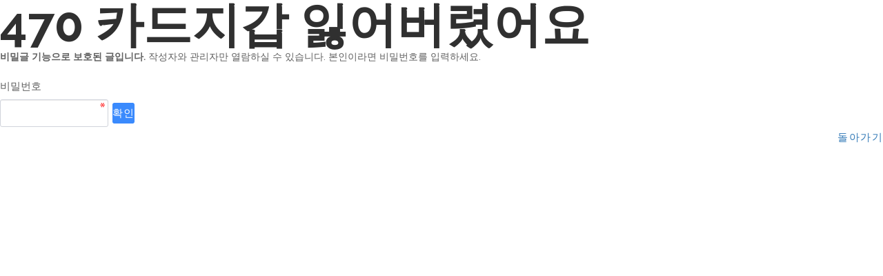

--- FILE ---
content_type: text/html; charset=utf-8
request_url: https://www.damoabus.com/bbs/password.php?w=s&bo_table=damoa_bunsil&wr_id=1981
body_size: 4388
content:
<!doctype html>
<html lang="ko">
<head>
<meta charset="utf-8">

<meta http-equiv="imagetoolbar" content="no">
<meta http-equiv="X-UA-Compatible" content="IE=Edge">

    <!-- Basic Page Needs  -->
    <title>다모아자동차</title>
    <meta name="description" content="사랑받는 간선버스 다모아자동차입니다.">
    <meta name="author" content="버스라이프">
    <meta name="keywords" content="다모아자동차, 서울시내버스, 시내버스, 서울, 저상버스">
    <meta http-equiv="X-UA-Compatible" content="IE=edge">
    <!-- Mobile Specific Mega  -->
    <meta name="viewport" content="width=device-width, initial-scale=1, maximum-scale=1">
    <!-- Google Fonts -->
    <link href="https://fonts.googleapis.com/css?family=Montserrat:400,700|Raleway:400,600,700" rel="stylesheet">
    <!-- CSS -->
    <link rel="stylesheet" href="https://www.damoabus.com/css/bootstrap.min.css">
    <link rel="stylesheet" href="https://www.damoabus.com/css/font-awesome.min.css">
    <!--Owl Carousel CSS -->
    <link rel="stylesheet" href="https://www.damoabus.com/css/owl.carousel.min.css">
    <!-- Animated CSS -->
    <link rel="stylesheet" href="https://www.damoabus.com/css/animate.min.css">
    <!-- Prettyphoto Css -->
    <link rel="stylesheet" href="https://www.damoabus.com/css/prettyPhoto.css">
    <!-- Theme CSS-->
    <link rel="stylesheet" href="https://www.damoabus.com/css/default_thema.css">
    <link rel="stylesheet" href="https://www.damoabus.com/css/typography.css">
    <link rel="stylesheet" href="https://www.damoabus.com/css/style.css">
    <link rel="stylesheet" href="https://www.damoabus.com/css/responsive.css">
    <!-- Favicon -->
    <!--<link rel="shortcut icon" type="image/png" href="img/favicon.png">-->
    <!-- HTML5 Shim and Respond.js IE8 support of HTML5 elements and media queries -->
    <!-- WARNING: Respond.js doesn't work if you view the page via file:// -->
    <!--[if lt IE 9]>
    <script src="https://oss.maxcdn.com/libs/html5shiv/3.7.0/html5shiv.js"></script>
    <script src="https://oss.maxcdn.com/libs/respond.js/1.4.2/respond.min.js"></script>
    <![endif]-->

<link rel="stylesheet" href="https://www.damoabus.com/css/default.css?ver=220620">
<!--[if lte IE 8]>
<script src="https://www.damoabus.com/js/html5.js"></script>
<![endif]-->
<script>
// 자바스크립트에서 사용하는 전역변수 선언
var g5_url       = "https://www.damoabus.com";
var g5_bbs_url   = "https://www.damoabus.com/bbs";
var g5_is_member = "";
var g5_is_admin  = "";
var g5_is_mobile = "";
var g5_bo_table  = "damoa_bunsil";
var g5_sca       = "";
var g5_editor    = "";
var g5_cookie_domain = "";
</script>
<script src="https://www.damoabus.com/js/jquery-1.12.4.min.js?ver=221017"></script>
<script src="https://www.damoabus.com/js/jquery-migrate-1.4.1.min.js?ver=221017"></script>
<script src="https://www.damoabus.com/js/jquery.menu.js?ver=221017"></script>
<script src="https://www.damoabus.com/js/common.js?ver=221017"></script>
<script src="https://www.damoabus.com/js/wrest.js?ver=221017"></script>
<script src="https://www.damoabus.com/js/placeholders.min.js?ver=221017"></script>
</head>
<body data-spy="scroll" data-target="#scroll-menu" data-offset="65">

<!-- 비밀번호 확인 시작 { -->
<div id="pw_confirm" class="mbskin">
    <h1>470 카드지갑 잃어버렸어요</h1>
    <p>
                <strong>비밀글 기능으로 보호된 글입니다.</strong>
        작성자와 관리자만 열람하실 수 있습니다. 본인이라면 비밀번호를 입력하세요.
            </p>

    <form name="fboardpassword" action="https://www.damoabus.com/bbs/password_check.php" method="post">
    <input type="hidden" name="w" value="s">
    <input type="hidden" name="bo_table" value="damoa_bunsil">
    <input type="hidden" name="wr_id" value="1981">
    <input type="hidden" name="comment_id" value="0">
    <input type="hidden" name="sfl" value="">
    <input type="hidden" name="stx" value="">
    <input type="hidden" name="page" value="">

    <fieldset>
        <label for="pw_wr_password">비밀번호<strong class="sound_only">필수</strong></label>
        <input type="password" name="wr_password" id="password_wr_password" required class="frm_input required" size="15" maxLength="20">
        <input type="submit" value="확인" class="btn_submit">
    </fieldset>
    </form>

    <div class="btn_confirm">
        <a href="https://www.damoabus.com/bbs/board.php?bo_table=damoa_bunsil">돌아가기</a>
    </div>

</div>
<!-- } 비밀번호 확인 끝 -->



</body>
</html>


--- FILE ---
content_type: text/css
request_url: https://www.damoabus.com/css/default_thema.css
body_size: 14084
content:
/* 
Table of contents
===========================================
- General Style
- Utility Classes
- Modal Window
- Button Style
- Form Elements
- Page Header
- Breadcrumb
- Tab
- Pagination
- Section Title
===========================================
*/


/*
------------------------------------
- General Style
------------------------------------
*/

*,
*:before,
*:after {
    -moz-box-sizing: border-box;
    -webkit-box-sizing: border-box;
    box-sizing: border-box;
}
*:focus {
    outline: 0;
}
html {
    font-size: 62.5%;
    -webkit-font-smoothing: antialiased;
    font-family: 'Gulim', sans-serif;
}
body {
    background: #fff;
    font-family: 'Gulim', sans-serif;
    font-weight: 400;
    font-size: 15px;
    letter-spacing: 1.5px;
    color: #606060;
    line-height: 30px;
    -webkit-font-smoothing: antialiased;
    /* Fix for webkit rendering */
    -webkit-text-size-adjust: 100%;
}
img {
    max-width: 100%;
    height: auto;
}
button,
input,
textarea {
    font-family: 'Gulim', sans-serif;
    letter-spacing: 1px;
}

/*
------------------------------------
- Utility Classes
------------------------------------
*/

.inner-padding {
    padding: 60px 0px;
}
.inner-padding2 {
    padding: 60px 0px 120px;
}
.inner-padding3 {
    padding: 60px 0px 0px;
}
.inner-padding4 {
    padding: 0px 0px 60px;
}
.inner-padding5 {
    padding: 120px 0px 60px;
}
.inner-padding6 {
    padding: 0px 0px 120px;
}
.inner-padding7 {
    padding: 120px 0px;
}
.pn {
    padding: 0;
}
.pl15 {
    padding-left: 15px;
}
.pt40 {
    padding-top: 40px;
}
.scroll-top {
    position: fixed;
    width: 50px;
    height: 50px;
    border-radius: 50%;
    background-color: transparent;
    right: 47px;
    bottom: 47px;
    text-align: center;
    z-index: 10;
    display: none;
    animation: fade .5s linear;
}
.scroll-top:after {
    content: "";
    position: absolute;
    width: 100%;
    height: 100%;
    top: 0px;
    left: 0px;
    background-color: #919191;
    z-index: -1;
    -webkit-transform: rotate(45deg);
    -o-transform: rotate(45deg);
    -moz-transform: rotate(45deg);
    transform: rotate(45deg);
}
.scroll-top i {
    font-size: 30px;
    line-height: 42px;
    color: #223d5a;
}
@keyframes fade {
    0% {
        opacity: 0;
        transform: translateY(60px);
    }
    100% {
        opacity: 1;
        transform: translateY(0px);
    }
}

/*
------------------------------------
- Modal Window
------------------------------------
*/

.modal-backdrop {
    z-index: 0;
}

/*
------------------------------------
- Button Style
------------------------------------
*/

.btn {
    border-radius: 0px;
    padding: 15px 35px;
    font-size: 14px;
    font-weight: 400;
    text-transform: uppercase;
    letter-spacing: 0px;
    -webkit-transition: all 0.3s ease-in-out;
    -moz-transition: all 0.3s ease-in-out;
    -ms-transition: all 0.3s ease-in-out;
    -o-transition: all 0.3s ease-in-out;
    transition: all 0.3s ease-in-out;
}
.btn-default.active.focus,
.btn-default.active:focus,
.btn-default.active:hover,
.btn-default:active.focus,
.btn-default:active:focus,
.btn-default:active:hover,
.btn-default.focus,
.btn-default:focus,
.btn-default:hover,
.open>.dropdown-toggle.btn-default.focus,
.open>.dropdown-toggle.btn-default:focus,
.open>.dropdown-toggle.btn-default:hover {
    background: #fff;
    box-shadow: none;
    color: #3275dc;
    outline: 0px;
    border-color: #3275dc;
}
.btn-sm-outline {
    font-size: 14px;
    font-weight: 400;
    line-height: 28px;
    letter-spacing: 0;
    color: #fff!important;
    padding: 7px 18px;
    background-color: transparent;
    border: 1px solid #fff;
    border-radius: 3px;
}
.btn-sm-outline:hover {
    color: #3275dc;
    background-color: transparent;
    border: 1px solid #3275dc;
}
.btn-readmore {
    font-size: 12px;
    font-weight: 400;
    line-height: 28px;
    letter-spacing: 0;
    color: #303030!important;
    background-color: #fff;
    text-transform: uppercase;
    padding: 5px 18px;
    border: 1px solid #ebebeb;
    border-radius: 5px;
}
.btn-readmore:hover {
    color: #3275dc;
    background-color: #fff;
    border: 1px solid #3275dc;
}
.btn-readmore-2 {
    font-size: 12px;
    font-weight: 400;
    line-height: 28px;
    letter-spacing: 0;
    color: #fff;
    background-color: #39b4b0;
    text-transform: uppercase;
    padding: 5px 18px;
    border: 1px solid #ebebeb;
    border-radius: 5px;
}
.btn-readmore-2:hover {
    color: #fff!important;
    background-color: #35bdb9;
    border: 1px solid #3275dc;
}
.btn-post {
    font-size: 14px;
    font-family: 'Gulim', sans-serif;
    font-weight: 400;
    line-height: 28px;
    letter-spacing: 0;
    color: #084aaf;
    text-transform: uppercase;
    padding: 0px;
    border: 0px;
    -webkit-transition: all .3s ease-in-out;
    -moz-transition: all .3s ease-in-out;
    -o-transition: all .3s ease-in-out;
    transition: all .3s ease-in-out;
}
.btn-post i {
    font-size: 16px;
    margin-left: 10px;
    position: relative;
    -webkit-transition: all .3s ease-in-out;
    -moz-transition: all .3s ease-in-out;
    -o-transition: all .3s ease-in-out;
    transition: all .3s ease-in-out;
}
.btn-post i:after {
    position: absolute;
    content: "";
    width: 2px;
    height: 2px;
    top: 8px;
    left: -5px;
    opacity: 0;
    background-color: #084aaf;
    -webkit-transition: all .3s ease-in-out;
    -moz-transition: all .3s ease-in-out;
    -o-transition: all .3s ease-in-out;
    transition: all .3s ease-in-out;
}
.btn-post:hover i {
    margin-left: 25px;
}
.btn-post:hover i:after {
    opacity: 1;
    width: 20px;
    left: -17px;
}
.btn-submit {
    font-size: 12px;
    font-family: 'Gulim', sans-serif;
    font-weight: 400;
    line-height: 18px;
    letter-spacing: 0;
    color: #000;
    text-transform: uppercase;
    background-color: #c5c5c5;
    padding: 6px 20px;
    border-radius: 5px;
    border: 1px solid #c5c5c5;
}
.btn-submit:hover {
    background-color: #084aaf;
    color: #fff;
    border: 1px solid #084aaf;
}
.btn-sm {
    font-size: 12px;
    font-family: 'Gulim', sans-serif;
    font-weight: 400;
    line-height: 28px;
    letter-spacing: 0;
    color: #303030;
    text-transform: uppercase;
    padding: 3px 20px;
    border: 1px solid #ebebeb;
    border-radius: 5px;
    -webkit-transition: all .3s ease-in-out;
    -moz-transition: all .3s ease-in-out;
    -o-transition: all .3s ease-in-out;
    transition: all .3s ease-in-out;
}
.btn-sm:hover {
    background-color: #084aaf;
    border: 1px solid #084aaf;
    color: #fff!important;
}
.btn-form {
    font-size: 14px;
    font-family: 'Gulim', sans-serif;
    font-weight: 400;
    line-height: 24px;
    letter-spacing: 0;
    color: #fff;
    padding: 8px 20px;
    text-transform: uppercase;
    border: 1px solid transparent;
    background-color: #084aaf;
}
.btn-form:haver {
    border: 1px solid #084aaf;
}
.reply-btn {
    font-size: 13px;
    font-family: 'Gulim', sans-serif;
    font-weight: 400;
    line-height: 24px;
    letter-spacing: 0;
    color: #303030;
    text-transform: capitalize;
    border: 0px;
    padding: 0;
    margin: 0px;
}
.reply-btn:hover {
    background-color: transparent;
    border: 0px;
}

/*
------------------------------------
- Form Elements
------------------------------------
*/

.form-group {
    width: 100%;
    background-color: transparent;
    border-radius: 0px;
    -webkit-box-shadow: none;
    box-shadow: none;
}
.input-group {
    width: 100%;
    border: 1px solid #636363;
}
.form-control {
    width: 100%;
    height: auto;
    padding: 10px;
    font-family: 'Gulim', sans-serif;
    font-weight: 300;
    font-size: 12px;
    line-height: 18px;
    letter-spacing: 0;
    color: #c4c3c3;
    background-color: transparent;
    background-image: none;
    border: 0px;
    -webkit-box-shadow: none;
    box-shadow: none;
}
.form-control:focus {
    -webkit-box-shadow: none;
    box-shadow: none;
}
.input-group-btn {
    padding: 0px 10px;
}
.btn-search,
.btn-search:hover {
    background-color: transparent;
    border: 0px;
    font-size: 30px;
    color: #ea397f!important;
}
label {
    width: 100%;
    font-family: 'Gulim', sans-serif;
    font-weight: 300;
    font-size: 12px;
    line-height: 18px;
    letter-spacing: 0;
    color: #;
    text-transform: capitalize;
    margin-bottom: 10px;
    /*display: none;*/
}
.ie .form-group label {
    /*display: block;*/
}
.form-control2 {
    width: 100%;
    padding: 5px 12px;
    font-size: 12px;
    font-family: 'Gulim', sans-serif;
    font-weight: 300;
    line-height: 24px;
    letter-spacing: 0;
    color: #606060;
    background-color: transparent;
    background-image: none;
    border: 0px;
    -webkit-box-shadow: none;
    box-shadow: none;
}
.form-message {
    width: 100%;
    padding: 15px 12px;
    font-size: 12px;
    font-family: 'Gulim', sans-serif;
    font-weight: 300;
    line-height: 24px;
    letter-spacing: 0;
    color: #606060;
    background-color: transparent;
    background-image: none;
    border: 0px;
    -webkit-box-shadow: none;
    box-shadow: none;
}

/*
------------------------------------
- Panel Group
------------------------------------
*/

.panel-group {
    margin: 30px 0px 0px;
}
.panel-default {
    background-color: transparent;
    border: 0px;
    box-shadow: none;
}
.panel-default>.panel-heading {
    border: 0px;
    padding: 12px 0px;
    background: transparent;
}
.panel-title {}
.panel-title a {
    font-size: 16px;
    font-family: 'Gulim', sans-serif;
    font-weight: 400;
    line-height: 24px;
    letter-spacing: 0;
    color: #303030;
    text-transform: capitalize;
}
.panel-default>.panel-heading+.panel-collapse>.panel-body {
    background-color: transparent;
    border: 0px;
    padding: 0px 40px 0px;
}
.panel-body p {
    font-size: 14px;
    font-weight: 300;
    line-height: 24px;
    letter-spacing: 0;
    color: #606060;
    margin-bottom: 15px;
}
.panel-heading {
    position: relative;
    padding-left: 30px;
}
.panel-title .panel-icon {
    width: 25px;
    height: 25px;
    border: 1px solid #ebebeb;
    margin-right: 15px;
    text-align: center;
    display: inline-block;
}
.panel-title .fa-minus {
    font-size: 14px;
    -webkit-transform: rotate(0deg);
    -moz-transform: rotate(0deg);
    -o-transform: rotate(0deg);
    transform: rotate(0deg);
    -webkit-transition: all .3s ease-in-out;
    -moz-transition: all .3s ease-in-out;
    -o-transition: all .3s ease-in-out;
    transition: all .3s ease-in-out;
}
.panel-title .fa-plus {
    font-size: 14px;
    -webkit-transform: rotate(90deg);
    -moz-transform: rotate(90deg);
    -o-transform: rotate(90deg);
    transform: rotate(90deg);
    -webkit-transition: all .3s ease-in-out;
    -moz-transition: all .3s ease-in-out;
    -o-transition: all .3s ease-in-out;
    transition: all .3s ease-in-out;
}
.panel-title.active a {
    color: #084aaf;
}
.active .panel-icon {
    background-color: #084aaf;
    color: #fff;
}
.active.collapsed .panel-icon {
    background-color: transparent;
    color: #303030;
}

/*
------------------------------------
- Page Header
------------------------------------
*/

.page-header {
    width: 100%;
    height: 560px;
    margin: 0;
    padding: 0;
    background-image: url('../img/page-header-bg_1.jpg');
    -webkit-background-size: cover;
    background-size: cover;
    background-repeat: no-repeat;
    background-position: center right;
    position: relative;
    z-index: 1;
}
.page-header:after {
    content: "";
    width: 100%;
    height: 100%;
    position: absolute;
    top: 0;
    left: 0;
    background-color: #000;
    opacity: .6;
    z-index: -1;
}
.header-caption {
    position: relative;
    width: 100%;
    height: 100%;
    padding-top: 100px;
    display: table;
    text-align: center;
}
.header-caption-contant {
    display: table-cell;
    vertical-align: middle;
    text-align: center;
}
.header-caption-inner {}
.header-caption-inner h1 {
    font-size: 48px;
    font-weight: 700;
    line-height: 40px;
    letter-spacing: 0;
    color: #fff;
    text-transform: uppercase;
    margin-bottom: 15px;
}
.header-caption-inner p,
.header-caption-inner a {
    font-size: 16px;
    font-family: 'Gulim', sans-serif;
    font-weight: 300;
    line-height: 22px;
    letter-spacing: 0;
    color: #fff!important;
    margin: 0;
    text-transform: capitalize;
}

/*
------------------------------------
- Bread Crumb
------------------------------------
*/


/*
------------------------------------
- Pagination
------------------------------------
*/

.pagination-area {
    display: table;
}
.pagination {
    margin: 0px;
    display: block;
}
.pagination > li > a,
.pagination > li > span {
    font-size: 14px;
    padding: 4px 10px;
    background-color: #fff;
    border: 1px solid #a6a6a6;
    border-radius: 0px;
    color: #606060;
    margin-right: 12px;
}
.pagination > li:first-child > a,
.pagination > li:first-child > span {
    border-radius: 0px;
}
.pagination > li:last-child > a,
.pagination > li:last-child > span {
    border-radius: 0px;
    padding: 2px 10px;
    font-size: 18px;
}
.pagination > .active > a,
.pagination > li > a:hover,
.pagination > li > a:focus,
.pagination > .active > a:focus,
.pagination > .active > a:hover,
.pagination > .active > span,
.pagination > .active > span:focus,
.pagination > .active > span:hover {
    background-color: #084aaf!important;
    border: 1px solid #084aaf;
    color: #fff!important;
}
.pagination > li:last-child > a {
    margin-right: 0;
}

/*
------------------------------------
- Section Title
------------------------------------
*/


/* 
---------------------------------
- Customize Owl Carousel
---------------------------------
*/

.owl-carousel .owl-item img {
    width: 100%;
    height: auto;
    max-width: none;
}
.owl-dots {
    width: 100%;
    position: absolute;
    height: 30px;
    text-align: center;
    bottom: 83px;
}
.owl-dot {
    background: transparent;
    width: 30px;
    height: 5px;
    background: #303030;
    display: inline-block;
    margin: 0px 8px;
}
.owl-dot.active {
    background-color: #3275dc!important;
}


--- FILE ---
content_type: text/css
request_url: https://www.damoabus.com/css/typography.css
body_size: 5266
content:
/* 
Table Of Contents
=========================
- Default Typography
- Custom Typography
=========================
*/

@font-face {
    font-family: Montserrat-Light;
    src: url("../fonts/Montserrat-Light.woff");
}

/* 
--------------------------
- Default Typography
--------------------------
*/

h1,
h2,
h3,
h4,
h5,
h6 {
    margin: 0;
    font-family: 'Raleway', sans-serif;
    font-weight: 700;
    color: #303030;
    letter-spacing: 0px;
}
h1 a,
h2 a,
h3 a,
h4 a,
h5 a,
h6 a {
    font-weight: inherit;
    font-family: 'Raleway', sans-serif;
}
h1 {
    font-size: 70px;
    line-height: 70px;
    letter-spacing: 0px;
}
h2 {
    font-size: 28px;
    line-height: 40px;
}
h3 {
    font-size: 23px;
    line-height: 30px;
    margin-bottom: 20px;
}
h4 {
    font-size: 16px;
    line-height: 27px;
}
h5 {
    font-size: 14px;
    line-height: 24px;
}
h6 {
    font-size: 12px;
    line-height: 24px;
}
p {
    margin: 0 0 20px;
    font-family: 'Montserrat-Light', sans-serif;
    font-weight: 300;
    font-size: 14px;
    color: #606060;
    letter-spacing: 0px;
    line-height: 24px;
}
p img {
    margin: 0;
}
span {
    font-family: 'Montserrat', sans-serif;
    letter-spacing: 0px;
}

/* em and strong */

em {
    font: 15px/30px;
}
strong,
b {
    font: 15px/30px;
}
small {
    font-family: 'Montserrat-Light', sans-serif;
    font-weight: 300;
    color: #606060;
    font-size: 12px;
    line-height: inherit;
    letter-spacing: 0px;
}

/*  blockquotes */

blockquote {
    width: 100%;
    height: auto;
    background-color: #fafafa;
    padding: 30px 50px 40px;
    position: relative;
    margin-bottom: 25px;
    border: 0px;
}
blockquote p:after {
    font-family: FontAwesome;
    content: "\f10e";
    color: #dddddd;
    font-size: 22px;
    line-height: 24px;
    margin: 0;
    position: relative;
    ;
    top: 15px;
    right: -40px;
    -webkit-transition: all .3s ease-in-out;
    -moz-transition: all .3s ease-in-out;
    -o-transition: all .3s ease-in-out;
    transition: all .3s ease-in-out;
}
blockquote p {
    font-family: 'Montserrat-Light', sans-serif!important;
    font-size: 14px!important;
    font-weight: 300!important;
    font-style: italic;
    line-height: 29px!important;
    letter-spacing: 0;
    color: #606060!important;
    padding: 0;
    position: relative;
}
blockquote cite {
    display: block;
    font-size: 12px;
    font-style: normal;
    line-height: 18px;
}
blockquote cite:before {
    content: "\2014 \0020";
}
blockquote cite a,
blockquote cite a:visited {
    color: #0b0b0b;
    border: none
}

/* abbreviations */

abbr {
    color: #606060;
    font-family: 'Montserrat', sans-serif;
    font-weight: 700;
    font-variant: small-caps;
    text-transform: lowercase;
    letter-spacing: .6px;
}
abbr:hover {
    cursor: help;
}
a,
a:visited {
    text-decoration: none;
    font-family: 'Montserrat', sans-serif;
    font-weight: normal;
    font-size: 15px;
    /*color: #3275dc;*/
    transition: all 0.3s ease-in-out;
    -webkit-transition: all 0.3s ease-in-out;
    -moz-transition: all 0.3s ease-in-out;
    -o-transition: all 0.3s ease-in-out;
    outline: 0;
}
a:hover,
a:active,
a:focus {
    color: #3275dc!important;
    text-decoration: none;
    outline: 0;
}
p a,
p a:visited {
    line-height: inherit;
    outline: 0;
}

/* list */

ul,
ol {
    margin-bottom: 24px;
    margin-top: 12px;
}
ul {
    list-style: none outside;
}
ol {
    list-style: decimal;
}
ol,
ul.square,
ul.circle,
ul.disc {
    margin-left: 30px;
}
ul.square {
    list-style: square outside;
}
ul.circle {
    list-style: circle outside;
}
ul.disc {
    list-style: disc outside;
}
ul ul,
ul ol,
ol ol,
ol ul {
    margin: 6px 0 6px 30px;
}
ul ul li,
ul ol li,
ol ol li,
ol ul li {
    margin-bottom: 6px;
}
li {
    line-height: 18px;
    margin-bottom: 12px;
    letter-spacing: 0px;
}
ul.large li {}
li p {}

/* definition list */

dl {
    margin: 12px 0;
}
dt {
    margin: 0;
    color: #11ABB0;
}
dd {
    margin: 0 0 0 20px;
}

/* 
--------------------------
- Custom Typography
--------------------------
*/

.text-bold {
    font-size: 14px;
    font-weight: 400;
    line-height: 24px;
    letter-spacing: 0;
    color: #606060;
}
.section-title-area-1 {
    width: 100%;
    height: auto;
    margin: 55px 0px 25px;
}
.section-title-area-2 {
    width: 100%;
    height: auto;
    margin: 17px 0px 50px;
}
.section-title-area-3 {
    width: 335px;
    height: 100%;
    text-align: center;
    -webkit-transform: translate(-105px, 65%) rotate(-90deg);
    -moz-transform: translate(-105px, 65%) rotate(-90deg);
    -o-transform: translate(-105px, 65%) rotate(-90deg);
    transform: translate(-105px, 65%) rotate(-90deg);
}
.section-title-area-3 p {
    width: 330px;
    height: auto;
    margin: auto;
    font-size: 14px;
    font-weight: 300;
    line-height: 24px;
    letter-spacing: 0;
    color: #606060;
}
.section-title {
    font-size: 28px;
    font-weight: 700;
    line-height: 28px;
    letter-spacing: 0;
    color: #303030;
    text-transform: uppercase;
    margin-bottom: 20px;
}
.section-title-area-4 {
    width: 100%;
    height: auto;
    text-align: center;
    margin-bottom: 57px;
}
.section-title-area-4 p {
    width: 700px;
    height: auto;
    margin: auto;
    font-size: 14px;
    font-weight: 300;
    line-height: 24px;
    letter-spacing: 0;
    color: #606060;
}


--- FILE ---
content_type: text/css
request_url: https://www.damoabus.com/css/style.css
body_size: 75369
content:
/*
Theme Name: TRICON
Theme URI: http://perculatheme.com/html/tricon/
Author Name: Arifa Afsana Antha
Author URI: http://perculatheme.com
Version: 1.0
*/


/*
===============================================
 Table of Contents
===============================================
- Preloader
- Navbar Section
- Home Page
  -- Hero Section
  -- Service Section
  -- About Section
  -- Fun Factor Section
  -- Call To Action Section
  -- Feature Section
  -- Working Policy Section
  -- Portfolio Section
  -- Team Section
  -- Testimonials Section
  -- Blog Section
  -- Clients Section
  -- Footer Section
  -- Copyright Section
- Home 2 Page 
  -- Service Section 
  -- About Section 
  -- Portfolio Section 
  -- Pricing Section 
- Home 3 Page 
  -- Hero Section 
- About Page
  -- Our Mission Section
  -- Choose Us & Skill Section
- Team Page
  -- Creative Head Section
- Service Page 1
  -- We Provide Section
- Service Page 2
  -- Service Section
- Service Single Page
  -- Single Service Section
  -- Project Section
- Single Project Page
  -- Single Project Section
  -- Related Project Section 
  -- Contact Page 
  -- Map area Section 
  -- Contact Form Section
- Blog Masonry Page 
- Blog Left Page 
- Post Details Page
- Portfolio Page 
- Pricing Table Page
  -- How To Choose A Plan Section
======================================
*/


/* 
----------------------------------
- Preloader
----------------------------------
*/

.preloader-wrap {
    position: fixed;
    width: 100%;
    height: 100%;
    background: #fff;
    z-index: 10000;
    text-align: center;
    display: table;
}
.preloader-inside {
    position: relative;
    height: auto;
    width: 200px;
    margin-top: 300px;
    vertical-align: middle;
    text-align: center;
    display: table-cell;
    color: #fff;
}
.spinner {
    width: 80px;
    height: 80px;
    border-radius: 50%;
    position: relative;
    display: inline-block;
}
.spinner img {
    position: absolute;
    top: 22px;
    left: 0;
    padding: 5px;
}
.spinner:after {
    content: "";
    display: block;
    width: 80px;
    height: 80px;
    border-radius: 50%;
}
.spinner:before {
    content: "";
    display: block;
    width: 80px;
    height: 80px;
    border-radius: 50%;
}
.spinner-1:after {
    position: absolute;
    top: 0px;
    left: 0px;
    border: 4px solid transparent;
    border-top-color: #265bae;
    border-bottom-color: #265bae;
    animation: spinny 2s linear infinite;
}
@keyframes spinny {
    0% {
        transform: rotate(0deg) scale(1);
    }
    50% {
        transform: rotate(30deg) scale(1.2);
    }
    100% {
        transform: rotate(360deg) scale(1);
    }
}

/* 
----------------------------------
- Navbar Section
----------------------------------
*/

.nav-area {
    width: 100%;
    height: auto;
    background-color: transparent;
    border-radius: 0px;
    border: none;
    padding-top: 60px;
    margin-bottom: 0px;
    -webkit-transition: all 0.5s ease-in-out;
    -moz-transition: all 0.5s ease-in-out;
    -ms-transition: all 0.5s ease-in-out;
    -o-transition: all 0.5s ease-in-out;
    transition: all 0.5s ease-in-out;
}
.navbar> .container .navbar-brand {
    margin-right: 120px;
    padding: 20px 0px;
}
.navbar-default .navbar-nav > li {
    margin-bottom: 0px;
}
.navbar-default .navbar-nav > li > a {
    font-size: 14px;
    font-family: 'Gulim', sans-serif;
    font-weight: 400;
    line-height: 30px;
    letter-spacing: 0px;
    color: #fff;
    padding: 25px 19px;
    text-transform: uppercase;
}
.navbar-right .form-group {
    width: 150px;
    margin: 19px 0px 0px;
}
.navbar-right .btn-search {
    padding: 0px;
    font-size: 14px;
    color: #303030;
    border: 0px;
}
.navbar-default .navbar-nav >.active > a,
.navbar-default .navbar-nav >.active > a:focus,
.navbar-default .navbar-nav >.active > a:hover,
.navbar-default .navbar-nav >.open > a,
.navbar-default .navbar-nav >.open > a:focus,
.navbar-default .navbar-nav >.open> a:hover {
    color: #3275dc;
    background-color: transparent;
}
.dropdown-menu {
    display: block;
    border: 0px;
    padding: 0px;
    margin: 0px;
    opacity: 0;
    pointer-events: none;
    -webkit-transform-origin: center top 0;
    -moz-transform-origin: center top 0;
    -ms-transform-origin: center top 0;
    -o-transform-origin: center top 0;
    transform-origin: center top 0;
    -webkit-transform: rotateX(-20deg) translateY(-10px);
    -moz-transform: rotateX(-20deg) translateY(-10px);
    -ms-transform: rotateX(-20deg) translateY(-10px);
    -o-transform: rotateX(-20deg) translateY(-10px);
    transform: rotateX(-20deg) translateY(-10px);
    background-color: rgba(30, 30, 30, 0.94);
    box-shadow: none;
    -webkit-box-shadow: none;
    min-width: auto;
    border-radius: 0px;
    -webkit-transition: all .4s ease-in-out;
    -moz-transition: all .4s ease-in-out;
    -o-transition: all .4s ease-in-out;
    transition: all .4s ease-in-out;
}
.ie .dropdown-menu {
    display: none;
}
.dropdown-menu li {
    margin-bottom: 0;
    position: relative;
}
.dropdown-menu > li > a {
    font-family: 'Gulim', sans-serif;
    font-size: 14px;
    font-weight: 400;
    line-height: 34px;
    letter-spacing: 0px;
    color: #fff;
    text-transform: uppercase;
    padding: 8px 40px 8px 20px;
}
.dropdown-menu > li > a span {
    font-size: 18px;
    margin: 0px 3px;
}
.dropdown:hover .dropdown-menu,
.open > .dropdown-menu {
    display: block;
    opacity: 1;
    pointer-events: painted;
    -webkit-transform: rotateX(0deg) translateY(0px);
    -moz-transform: rotateX(0deg) translateY(0px);
    -ms-transform: rotateX(0deg) translateY(0px);
    -o-transform: rotateX(0deg) translateY(0px);
    transform: rotate(0deg) translate(0px);
    -webkit-transition: all .4s ease-in-out;
    -moz-transition: all .4s ease-in-out;
    -o-transition: all .4s ease-in-out;
    transition: all .4s ease-in-out;
}
.dropdown-menu > li > a:focus,
.dropdown-menu > li > a:hover,
.dropdown-menu > .active > a,
.dropdown-menu > .active > a:focus,
.dropdown-menu > .active > a:hover {
    color: #3275dc!important;
    background-color: transparent;
    -webkit-transform: translateX(15px);
    -moz-transform: translateX(15px);
    -o-transform: translateX(15px);
    transform: translateX(15px);
}
.navbar-right {
    -webkit-transition: all 0.5s ease-in-out;
    -moz-transition: all 0.5s ease-in-out;
    -ms-transition: all 0.5s ease-in-out;
    -o-transition: all 0.5s ease-in-out;
    transition: all 0.5s ease-in-out;
}
.navbar-right i {
    font-size: 15px;
    color: #c4c3c3;
    line-height: 26px;
    -webkit-transition: all 0.5s ease-in-out;
    -moz-transition: all 0.5s ease-in-out;
    -ms-transition: all 0.5s ease-in-out;
    -o-transition: all 0.5s ease-in-out;
    transition: all 0.5s ease-in-out;
}
.dropdown li ul.sub-menu {
    position: absolute;
    right: 0px;
    top: 0px;
    width: auto;
    display: block!important;
    opacity: 0!important;
    pointer-events: none;
    transform-origin: right center 0!important;
    -webkit-transform: rotateY(0deg) translateX(50%)!important;
    -moz-transform: rotateY(0deg) translateX(50%)!important;
    -ms-transform: rotateY(0deg) translateX(50%)!important;
    -o-transform: rotateY(0deg) translateX(50%)!important;
    transform: rotateY(0deg) translateX(50%)!important;
}
.dropdown-menu li .sub-menu li a {
    padding: 10px 40px 10px 20px;
}
.dropdown li:hover ul {
    opacity: 1!important;
    display: block!important;
    -webkit-transform: rotateY(0deg) translateX(100%)!important;
    -moz-transform: rotateY(0deg) translateX(100%)!important;
    -ms-transform: rotateY(0deg) translateX(100%)!important;
    -o-transform: rotateY(0deg) translateX(100%)!important;
    transform: rotateY(0deg) translateX(100%)!important;
}
.mega-dropdown {
    display: block!important;
    width: auto;
    transform: rotateY(0deg) translateX(-0px)!important;
}
.mega-dropdown-menu {
    width: 580px;
    padding: 30px;
}
.mega-dropdown-menu ul {
    padding: 0;
    margin: 0;
}
.mega-dropdown-menu li {
    width: 100%;
}
.dropdown-header {
    width: 100%!important;
    font-size: 18px;
    font-weight: 400;
    line-height: 24px;
    letter-spacing: 0;
    color: #fff;
    text-transform: uppercase;
    padding: 0px;
}
.dropdown-menu .divider {
    height: 2px;
    margin: 9px 0;
    overflow: hidden;
    background-color: rgba(30, 30, 30, 0.94);
}
.mega-dropdown-menu li a {
    font-family: 'Gulim', sans-serif;
    font-size: 14px;
    font-weight: 400;
    line-height: 34px;
    letter-spacing: 0px;
    color: #fff;
    text-transform: capitalize;
    padding: 8px 0px;
}
.sticky {
    position: fixed;
    height: auto;
    z-index: 10000;
    top: 0px;
    background-color: rgba(30, 30, 30, 0.94);
    border-bottom: none;
    padding: 0;
    -webkit-transition: all 0.5s ease-in-out;
    -moz-transition: all 0.5s ease-in-out;
    -ms-transition: all 0.5s ease-in-out;
    -o-transition: all 0.5s ease-in-out;
    transition: all 0.5s ease-in-out;
}
.sticky .dropdown-menu {
    background-color: rgba(30, 30, 30, 0.94);
}
.sticky .dropdown-menu > li {
    border-bottom: 1px solid rgba(30, 30, 30, 0.94);
}
.sticky .dropdown-menu > li:last-child {
    border-bottom: 0px;
}
.navbar-default .navbar-collapse,
.navbar-default .navbar-form {
    max-height: 400px;
    border-color: transparent;
}
.navbar-default .navbar-toggle {
    background-color: transparent;
    border: 1px solid transparent;
}
.navbar-default .navbar-toggle .icon-bar {
    width: 35px;
    margin-bottom: 6px;
    background-color: #fff;
    -webkit-transition: all .5s ease-in-out;
    -o-transition: all .5s ease-in-out;
    -moz-transition: all .5s ease-in-out;
    -o-transition: all .5s ease-in-out;
    transition: all .5s ease-in-out;
}
.navbar-default .navbar-toggle.open span {
    -webkit-transition: all .5s ease-in-out;
    -o-transition: all .5s ease-in-out;
    -moz-transition: all .5s ease-in-out;
    -o-transition: all .5s ease-in-out;
    transition: all .5s ease-in-out;
}
.navbar-default .navbar-toggle.open span:nth-child(2) {
    -webkit-transform: rotate(-45deg);
    -o-transform: rotate(-45deg);
    -moz-transform: rotate(-45deg);
    -o-transform: rotate(-45deg);
    -moz-transform: rotate(-45deg);
    transform: rotate(-45deg);
}
.navbar-default .navbar-toggle.open span:nth-child(3) {
    opacity: 0;
}
.navbar-default .navbar-toggle.open span:nth-child(4) {
    -webkit-transform: rotate(45deg) translate(-11px, -11px);
    -o-transform: rotate(45deg) translate(-11px, -11px);
    -moz-transform: rotate(45deg) translate(-11px, -11px);
    -o-transform: rotate(45deg) translate(-11px, -11px);
    -moz-transform: rotate(45deg) translate(-11px, -11px);
    transform: rotate(45deg) translate(-11px, -11px);
}
.navbar-default .navbar-toggle:focus,
.navbar-default .navbar-toggle:hover {
    background-color: transparent;
}

/*
----------------------------------
- Home Page
-----------------------------------
/* 
-- Hero Section
----------------------------------
*/

.hero-area {
    width: 100%;
    height: 100vh;
    position: relative;
    min-height: 600px;
}
.hero-area .item {
    height: 100vh;
    position: relative;
    overflow: hidden;
}
.hero-area .item:after {
    content: "";
    position: absolute;
    height: 100%;
    width: 100%;
    top: 0px;
    left: 0px;
    background-color: #000;
    opacity: .65;
    z-index: 1;
}
.owl-carousel .owl-item {
    overflow: hidden;
}
.hero-caption {
    position: absolute;
    width: 100%;
    height: 100%;
    padding-top: 60px;
    top: 0px;
    text-align: center;
    z-index: 10;
    display: table;
}
.hero-caption-inner {
    width: 100%;
    height: 100%;
    vertical-align: middle;
    display: table-cell;
}
.hero-caption-inner h3 {
    font-size: 23px;
    font-weight: 600;
    line-height: 32px;
    letter-spacing: 0;
    color: #fff;
    text-transform: uppercase;
    margin-bottom: 10px;
}
.hero-caption-inner h1 {
    font-size: 70px;
    font-weight: 700;
    line-height: 75px;
    letter-spacing: 0;
    color: #fff;
    text-transform: uppercase;
    margin-bottom: 10px;
}
.hero-caption-inner p {
    width: 600px;
    height: auto;
    margin: auto;
    font-size: 16px;
    font-weight: 300;
    line-height: 28px;
    letter-spacing: 0;
    color: #fff;
    margin-bottom: 50px;
}
.hero-caption-inner span {
    font-size: 24px;
    font-weight: 400;
    line-height: 36px;
    letter-spacing: 0;
    color: #fff;
}

/*
-- Service Section
---------------------------- */

.service-area {}
.service-widget {}
.service-widget img {
    margin-bottom: 28px;
}
.service-widget h4 {
    font-size: 18px;
    font-family: 'Gulim', sans-serif;
    font-weight: 400;
    line-height: 28px;
    letter-spacing: 0;
    color: #303030;
    text-transform: capitalize;
    margin-bottom: 12px;
}
.service-widget p {
    font-size: 14px;
    font-weight: 300;
    line-height: 24px;
    letter-spacing: 0;
    color: #606060;
    margin-bottom: 30px;
}

/*
-- About Section
---------------------------- */

.about-area {
    width: 100%;
    height: auto;
}
.about-area-inner {
    background-color: #fafafa;
}
.about-slider {
    background-color: #fafafa;
    position: relative;
    z-index: 1;
    overflow: hidden;
}
.about-slider:after {
    content: "";
    position: absolute;
    width: 30%;
    height: 100%;
    top: 0px;
    right: 0px;
    z-index: 1;
    background-color: #fafafa;
    -webkit-transform-origin: 0 100%;
    transform-origin: 0 100%;
    -webkit-transform: skew(-25deg);
    -moz-transform: skew(-25deg);
    -o-transform: skew(-25deg);
    transform: skew(-25deg);
}
.about-slider .item {}
.about-content {}
.about-content p {
    font-size: 14px;
    font-weight: 300;
    line-height: 24px;
    letter-spacing: 0;
    color: #606060;
    margin-bottom: 25px;
}

/*
-- Fun Factor Section
---------------------------- */

.fun-fact-area {
    width: 100%;
    height: auto;
}
.fun-fact-item {
    width: 100%;
    height: auto;
    text-align: center;
    padding-top: 10px;
}
.fun-fact-item img {
    margin-top: -20px;
    margin-bottom: 5px;
}
.counter-number {}
.fun-fact-item span {
    font-size: 34px;
    font-weight: 400;
    line-height: 34px;
    letter-spacing: 0;
    color: #303030;
}
.fun-fact-item p {
    font-size: 15px;
    font-family: 'Gulim', sans-serif;
    font-weight: 400;
    line-height: 20px;
    letter-spacing: 0;
    color: #606060;
    margin: 0;
}

/*
-- Call To Action Section
---------------------------- */

.action-area {
    width: 100%;
    height: auto;
}
.action-area-inner {
    padding: 80px 0px;
    background-image: url(../img/action-bg.png);
    background-repeat: no-repeat;
    -webkit-background-size: cover;
    background-size: cover;
    background-position: top center;
    position: relative;
    z-index: 1;
    text-align: center;
}
.action-area-inner:after {
    content: "";
    position: absolute;
    width: 100%;
    height: 100%;
    top: 0px;
    left: 0px;
    background-color: #000;
    opacity: .8;
    z-index: -1;
}
.action-caption {}
.action-caption h2 {
    font-size: 28px;
    font-weight: 700;
    line-height: 28px;
    letter-spacing: 0;
    color: #fff;
    text-transform: uppercase;
    margin-bottom: 35px;
}
.action-caption p {
    width: 850px;
    height: auto;
    margin: 0px auto 55px;
    font-size: 14px;
    font-weight: 300;
    line-height: 26px;
    letter-spacing: 0;
    color: #d3d3d3;
}

/*
-- Feature Section
---------------------------- */

.feature-area {}
.single-feature {
    width: 100%;
    float: left;
    margin-bottom: 40px;
}
.feature-item .single-feature:last-child {
    margin-bottom: 0;
}
.feature-icon {
    width: 20%;
    float: left;
    margin-top: 5px;
    position: relative;
}
.feature-icon i {
    width: 55px;
    height: 55px;
    text-align: center;
    border: 1px solid #ebebeb;
    border-radius: 10px;
    font-size: 24px;
    line-height: 55px;
    color: #606060;
    -webkit-transition: all .3s ease-in-out;
    -moz-transition: all .3s ease-in-out;
    -o-transition: all .3s ease-in-out;
    transition: all .3s ease-in-out;
}
.feature-icon i.inner-icon {
    position: absolute;
    border: 0px;
    width: auto;
    top: 5px;
    left: 5px;
    font-size: 20px;
    color: #606060;
    -webkit-transition: all .3s ease-in-out;
    -moz-transition: all .3s ease-in-out;
    -o-transition: all .3s ease-in-out;
    transition: all .3s ease-in-out;
}
.feature-content {
    width: 80%;
    float: left;
}
.feature-title {
    font-size: 18px;
    font-family: 'Gulim', sans-serif;
    font-weight: 400;
    line-height: 24px;
    letter-spacing: 0;
    color: #303030;
    text-transform: capitalize;
    margin-bottom: 15px;
    -webkit-transition: all .3s ease-in-out;
    -moz-transition: all .3s ease-in-out;
    -o-transition: all .3s ease-in-out;
    transition: all .3s ease-in-out;
}
.item-content p {
    font-size: 14px;
    font-weight: 300;
    line-height: 24px;
    letter-spacing: 0;
    color: #606060;
    margin-bottom: 0px;
}
.single-feature:hover .feature-title,
.single-feature:hover i {
    color: #265bae;
}

/*
-- Working Policy Section
------------------------------- */

.working-policy-area {}
.working-policy-inner {
    width: 100%;
    height: auto;
    background-color: #fafafa;
    padding: 100px 50px 40px;
}
.working-policy-list {
    width: 100%;
    float: left;
    padding-bottom: 60px;
}
.policy-icon {
    width: 25%;
    float: left;
    margin-top: 5px;
    position: relative;
}
.policy-icon .policy-number {
    position: absolute;
    top: -21px;
    left: 32%;
    width: auto;
    height: auto;
    font-size: 14px;
    font-weight: 300;
    line-height: 24px;
    letter-spacing: 0;
    color: #e0e0e0;
}
.policy-icon i {
    width: 50px;
    height: 50px;
    text-align: center;
    border: 1px solid #ebebeb;
    border-radius: 10px;
    font-size: 24px;
    line-height: 50px;
    color: #303030;
    -webkit-transition: all .3s ease-in-out;
    -moz-transition: all .3s ease-in-out;
    -o-transition: all .3s ease-in-out;
    transition: all .3s ease-in-out;
}
.policy-short {
    width: 75%;
    float: left;
}
.policy-title {
    font-size: 18px;
    font-family: 'Gulim', sans-serif;
    font-weight: 400;
    line-height: 22px;
    letter-spacing: 0;
    color: #303030;
    text-transform: capitalize;
    margin-bottom: 12px;
    -webkit-transition: all .3s ease-in-out;
    -moz-transition: all .3s ease-in-out;
    -o-transition: all .3s ease-in-out;
    transition: all .3s ease-in-out;
}
.policy-short p {
    font-size: 14px;
    font-weight: 300;
    line-height: 24px;
    letter-spacing: 0;
    color: #606060;
    margin: 0;
}
.working-policy-list:hover .policy-title,
.working-policy-list:hover i {
    color: #265bae;
}

/*
-- Portfolio Section
---------------------------- */

.portfolio-area {}
.portfolio-filter {}
.portfolio-filter ul {
    margin: 0px 0px 40px;
    padding: 0;
}
.portfolio-filter li {
    display: inline-block;
    margin: 0px 5px;
    font-size: 14px;
    font-family: 'Gulim', sans-serif;
    font-weight: 400;
    line-height: 24px;
    letter-spacing: 0;
    color: #303030;
    text-transform: capitalize;
    padding: 3px 15px;
    border: 1px solid #cccccc;
    background-color: transparent;
    -webkit-transition: all .3s ease-in-out;
    -moz-transition: all .3s ease-in-out;
    -o-transition: all .3s ease-in-out;
    transition: all .3s ease-in-out;
    cursor: pointer;
}
.portfolio-filter li:hover {
    background-color: #265bae;
    border: 1px solid #265bae;
    color: #fff;
}
.portfolio-filter li.active {
    background-color: #265bae;
    border: 1px solid #265bae;
    color: #fff;
}
.portfolio-masonry {}
.portfolio-item {
    width: 25%;
    float: left;
    position: relative;
    overflow: hidden;
}
.portfolio-item img {
    width: 100%;
    -webkit-transition: all .3s ease-in-out;
    -moz-transition: all .3s ease-in-out;
    -o-transition: all .3s ease-in-out;
    transition: all .3s ease-in-out;
}
.portfolio-caption {
    position: absolute;
    top: 0;
    width: 100%;
    height: 100%;
    top: 0;
    left: 0;
    z-index: 1;
    opacity: 0;
    -webkit-transition: all .6s ease-in-out;
    -moz-transition: all .6s ease-in-out;
    -o-transition: all .6s ease-in-out;
    transition: all .6s ease-in-out;
}
.portfolio-caption:after {
    content: "";
    width: 100%;
    height: 100%;
    position: absolute;
    top: 0;
    left: 0;
    background-color: #000;
    opacity: .7;
    z-index: -1;
}
.portfolio-action-btn {
    position: absolute;
    width: 100%;
    left: 0;
    top: 55%;
    opacity: 0;
    margin: auto;
    text-align: center;
    -webkit-transform: translateY(-50%);
    -moz-transform: translateY(-50%);
    -o-transform: translateY(-50%);
    transform: translateY(-50%);
    overflow: hidden;
    -webkit-transition: all .4s ease-in-out;
    -moz-transition: all .4s ease-in-out;
    -o-transition: all .4s ease-in-out;
    transition: all .4s ease-in-out;
}
.portfolio-action-btn img {
    width: auto!important;
}
.portfolio-caption-content {
    position: absolute;
    width: auto;
    bottom: 50px;
    left: 30px;
    opacity: 0;
    -webkit-transition: all .4s ease-in-out;
    -moz-transition: all .4s ease-in-out;
    -o-transition: all .4s ease-in-out;
    transition: all .4s ease-in-out;
}
.portfolio-caption-content h4 {
    line-height: 0px;
}
.portfolio-caption-content h4 a {
    font-size: 18px;
    font-family: 'Gulim', sans-serif;
    font-weight: 400;
    line-height: 20px;
    letter-spacing: 0;
    color: #fff;
    text-transform: capitalize;
}
.portfolio-caption-content a {
    font-size: 14px;
    font-family: 'Gulim-Light', sans-serif;
    font-weight: 300;
    line-height: 20px;
    letter-spacing: 0;
    color: #fff;
    text-transform: capitalize;
}
.portfolio-item:hover img {
    -webkit-transform: scale(1.2);
    -moz-transform: scale(1.2);
    -o-transform: scale(1.2);
    transform: scale(1.2);
}
.portfolio-item:hover .portfolio-action-btn img {
    -webkit-transform: scale(1);
    -moz-transform: scale(1);
    -o-transform: scale(1);
    transform: scale(1);
}
.portfolio-item:hover .portfolio-caption {
    opacity: 1;
    -webkit-transform: scale(1);
    -moz-transform: scale(1);
    -o-transform: scale(1);
    transform: scale(1);
}
.portfolio-item:hover .portfolio-action-btn {
    opacity: 1;
    top: 50%;
}
.portfolio-item:hover .portfolio-caption-content {
    opacity: 1;
    bottom: 30px;
}

/*
-- Team Section
---------------------------- */

.team-area {
    width: 100%;
    height: auto;
}
.team-member {
    width: 100%;
    position: relative;
    cursor: pointer;
}
.team-header {
    width: 100%;
    text-align: center;
    -webkit-transform: translateX(0px);
    -moz-transform: translateX(0px);
    -o-transform: translateX(0px);
    transform: translateX(0px);
    -webkit-transition: all .6s ease-in-out;
    -moz-transition: all .6s ease-in-out;
    -o-transition: all .6s ease-in-out;
    transition: all .6s ease-in-out;
}
.team-header img {}
.team-body {
    position: absolute;
    width: 238px;
    height: auto;
    top: 0px;
    left: 0px;
    padding: 0px 25px;
    opacity: 0;
    background-color: #fafafa;
    -webkit-transform: translateX(40px) rotateY(60deg);
    -moz-transform: translateX(40px) rotateY(60deg);
    -o-transform: translateX(40px) rotateY(60deg);
    transform: translateX(40px) rotateY(60deg);
    -webkit-transition: all .6s ease-in-out;
    -moz-transition: all .6s ease-in-out;
    -o-transition: all .6s ease-in-out;
    transition: all .6s ease-in-out;
    z-index: 100;
}
.short-info {
    width: 100%;
    height: 100%;
    padding: 35px 0px 18px;
    border-bottom: 1px solid #ebebeb;
}
.member-name {
    font-size: 18px;
    font-family: 'Gulim', sans-serif;
    font-weight: 400;
    line-height: 20px;
    letter-spacing: 0;
    color: #303030;
    text-transform: capitalize;
    margin-bottom: 5px;
}
.designation {
    font-size: 14px;
    font-family: 'Gulim-Light', sans-serif;
    font-weight: 300;
    line-height: 20px;
    letter-spacing: 0;
    color: #606060;
    margin-bottom: 0;
}
.team-body p {
    width: 100%;
    height: auto;
    font-size: 14px;
    font-weight: 300;
    line-height: 24px;
    letter-spacing: 0;
    color: #606060;
    padding: 25px 0px;
    margin-bottom: 0;
    border-bottom: 1px solid #ebebeb;
}
.social-profile {
    margin: 0;
    padding: 15px 0px;
}
.social-profile li {
    display: inline-block;
    margin-right: 25px;
    margin-bottom: 0;
}
.social-profile a {
    font-size: 14px;
    line-height: 18px;
    color: #adadad;
    -webkit-transition: all .3s ease-in-out;
    -moz-transition: all .3s ease-in-out;
    -o-transition: all .3s ease-in-out;
    transition: all .3s ease-in-out;
}
.social-profile li:last-child {
    margin: 0;
}
.social-profile a:hover {
    color: #303030!important;
}
.team-footer {
    width: 100%;
    position: absolute;
    bottom: 0px;
    left: 0;
    background-color: #fafafa;
    text-align: center;
    -webkit-transition: all .6s ease-in-out;
    -moz-transition: all .6s ease-in-out;
    -o-transition: all .6s ease-in-out;
    transition: all .6s ease-in-out;
}
.short-designation {
    font-size: 14px;
    font-family: 'Gulim', sans-serif;
    font-weight: 400;
    line-height: 20px;
    letter-spacing: 0;
    color: #606060;
    text-transform: capitalize;
    margin-bottom: 0;
    padding: 12px 0px;
}
.team-member:hover {
    overflow: visible;
}
.team-member:hover .team-header {
    -webkit-transform: translateX(-70px);
    -moz-transform: translateX(-70px);
    -o-transform: translateX(-70px);
    transform: translateX(-70px);
}
.team-member:hover .team-body {
    opacity: 1;
    -webkit-transform: translateX(80px) rotateY(0deg);
    -moz-transform: translateX(80px) rotateY(0deg);
    -o-transform: translateX(80px) rotateY(0deg);
    transform: translateX(80px) rotateY(0deg);
}
.team-member:hover .team-footer {
    opacity: 0;
}

/*
-- Testimonials Section
---------------------------- */

.testimonials-area {}
.testimonial-carousel {}
.testimonial-carousel .item {
    background-color: #fafafa;
    position: relative;
    margin-left: 55px;
}
.client-img {
    position: absolute;
    width: 100px;
    height: 100px;
    top: 0;
    left: -50px;
    transform: translateY(43%);
}
.client-img img {
    width: 100px!important;
    height: 100px!important;
    border-radius: 50%;
    border: 3px solid rgba(227, 227, 228, 0.62);
}
.client-details {
    padding: 30px 30px 35px 80px;
}
.client-name {
    font-size: 18px;
    font-family: 'Gulim', sans-serif;
    font-weight: 400;
    line-height: 22px;
    letter-spacing: 0;
    color: #303030;
    text-transform: capitalize;
    margin-bottom: 15px;
}
.text-thin {
    font-family: 'Gulim-Light', sans-serif;
    font-weight: 300;
}
.client-details p {
    font-size: 14px;
    font-weight: 300;
    line-height: 24px;
    letter-spacing: 0;
    color: #606060;
    margin: 0;
    position: relative;
    z-index: 1;
}
.client-details p:after {
    position: relative;
    font-family: FontAwesome;
    content: "\f10e";
    color: #dadada;
    font-size: 24px;
    line-height: 22px;
    margin: 0;
    bottom: -10px;
    right: -12px;
}
.testimonial-carousel .owl-dots {
    position: relative;
    bottom: 0;
    margin-top: 25px;
}
.testimonial-carousel .owl-dot {
    background-color: #ebebeb;
}

/*
-- Blog Section
---------------------------- */

.blog-area {
    width: 100%;
    height: auto;
}
.post-row {
    width: 100%;
    height: auto;
}
.post-header {}
.post-feature {
    width: 100%;
    overflow: hidden;
    position: relative;
    z-index: 1;
}
.post-feature img {
    width: 100%;
}
.post-feature:after {
    content: "";
    position: absolute;
    width: 100%;
    height: 100%;
    top: 0px;
    left: 0px;
    background-color: #000;
    z-index: 1;
    opacity: 0;
    -webkit-transition: all .4s ease-in-out;
    -moz-transition: all .4s ease-in-out;
    -o-transition: all .4s ease-in-out;
    transition: all .4s ease-in-out;
}
.post-feature img {
    -webkit-transition: all .8s ease-in-out;
    -moz-transition: all .8s ease-in-out;
    -o-transition: all .8s ease-in-out;
    transition: all .8s ease-in-out;
}
.post-body {}
.post-caption {
    width: 100%;
    padding: 28px 0px 30px 58px;
    position: relative;
}
.post-heading {
    line-height: 0;
    margin-bottom: 5px;
}
.post-heading a {
    font-size: 18px;
    font-family: 'Gulim', sans-serif;
    font-weight: 400;
    line-height: 20px;
    letter-spacing: 0;
    color: #303030;
    text-transform: capitalize;
}
.post-meta {
    font-size: 12px;
    font-family: 'Gulim-Light', sans-serif;
    font-weight: 300;
    line-height: 14px;
    letter-spacing: 0;
    color: #606060;
}
.post-sticker {
    position: absolute;
    width: auto;
    height: auto;
    top: 28px;
    left: 0;
    border-radius: 5px;
    text-align: center;
    background-color: #265bae;
}
.post-sticker small {
    font-size: 18px;
    font-family: 'Gulim', sans-serif;
    font-weight: 400;
    line-height: 20px;
    letter-spacing: 0;
    color: #fff;
    padding: 5px 11px;
}
.post-sticker .month {
    font-size: 12px;
    font-family: 'Gulim-Light', sans-serif;
    font-weight: 300;
    line-height: 20px;
    letter-spacing: 0;
    color: #fff;
    text-transform: uppercase;
    background-color: #303030;
    margin: 0;
    padding: 3px 10px;
    border-bottom-left-radius: 5px;
    border-bottom-right-radius: 5px;
}
.post-body p {
    font-size: 14px;
    font-weight: 300;
    line-height: 24px;
    letter-spacing: 0;
    color: #606060;
    margin-bottom: 15px;
}
.post-footer {}
.post-row:hover .post-feature img {
    -webkit-transform: scale(1.2) rotate(2deg);
    -moz-transform: scale(1.2) rotate(2deg);
    -o-transform: scale(1.2) rotate(2deg);
    transform: scale(1.2) rotate(2deg);
}
.post-row:hover .post-feature:after {
    opacity: .6;
}

/*
-- Clients Section
---------------------------- */

.client-area {
    width: 100%;
    background-color: #fafafa;
}
.clients-carousel {}
.clients-carousel .item {}
.clients-carousel .item img {
    width: auto;
    height: auto;
    margin: auto;
}

/*
-- Footer Section
---------------------------- */

.footer-area {
    width: 100%;
    height: auto;
    padding: 100px 0px;
    background-image: url(../img/footer-bg.png);
    background-repeat: no-repeat;
    -webkit-background-size: cover;
    background-size: cover;
    background-position: top center;
    position: relative;
    z-index: 1;
}
.footer-area:after {
    content: "";
    position: absolute;
    width: 100%;
    height: 100%;
    top: 0;
    left: 0;
    background-color: #252525;
    opacity: .98;
    z-index: -1;
}
.footer-content {
    width: 100%;
    height: auto;
}
.footer-content ul {
    margin: 25px 0px 0px;
    padding: 0;
    width: 100%;
    display: table;
}
.address-list {
    width: 100%;
    margin-top: 40px !important;
}
.address-list li {
    width: 100%;
    height: auto;
    float: left;
    margin-bottom: 20px;
}
.address-list i {
    width: 17%;
    float: left;
    font-size: 28px;
    color: #919191;
}
.address-content {
    width: 70%;
    float: left;
}
.address-content p {
    font-size: 12px;
    font-family: 'Gulim-Light', sans-serif;
    font-weight: 300;
    line-height: 18px;
    letter-spacing: 0;
    color: #ddd;
    margin-bottom: 2px;
}
.footer-content h5 {
    font-size: 16px;
    font-weight: 600;
    line-height: 20px;
    letter-spacing: 0;
    color: #265bae;
    text-transform: uppercase;
}
.feature-list {}
.feature-list li {
    margin-bottom: 6px;
}
.feature-list a {
    font-size: 12px;
    font-family: 'Gulim-Light', sans-serif;
    font-weight: 300;
    line-height: 20px;
    letter-spacing: 0;
    color: #ddd;
}
.instagram-list {}
.instagram-list li {
    width: 50%;
    float: left;
    padding: 5px;
    margin: 0;
    text-align: center;
    position: relative;
}
.instagram-list img {
    -webkit-transition: all .6s ease-in-out;
    -moz-transition: all .6s ease-in-out;
    -o-transition: all .6s ease-in-out;
    transition: all .6s ease-in-out;
}
.instagram-link {
    position: absolute;
    width: 100%;
    height: auto;
    top: 0;
    left: 0;
    font-size: 12px;
    opacity: 0;
    -webkit-transform: translateY(110%);
    -moz-transform: translateY(110%);
    -o-transform: translateY(110%);
    transform: translateY(110%);
    -webkit-transition: all .3s ease-in-out;
    -moz-transition: all .3s ease-in-out;
    -o-transition: all .3s ease-in-out;
    transition: all .3s ease-in-out;
}
.instagram-list li:hover img {
    opacity: .2;
}
.instagram-list li:hover .instagram-link {
    opacity: 1;
}
.instagram-list img {}
.footer-form {
    width: 100%;
    margin-top: 20px;
}
.footer-form p {
    font-size: 12px;
    font-family: 'Gulim-Light', sans-serif;
    font-weight: 300;
    line-height: 24px;
    letter-spacing: 0;
    color: #ddd;
}
.footer-form .form-group {
    margin: 0;
    border: 0px;
}
.footer-form .input-group {
    width: 100%;
    margin-bottom: 25px;
    border: 1px solid #747474;
}
.footer-form .form-control {
    font-size: 12px;
    font-family: 'Gulim-Light', sans-serif;
    font-weight: 300;
    line-height: 18px;
    letter-spacing: 0;
    color: #ddd;
}
.form-btn {
    width: 100%;
    padding: 0;
    margin: 0;
}

/*
-- Copyright Section
---------------------------- */

.copyright-area {
    width: 100%;
    height: auto;
    padding: 27px 0px;
    text-align: center;
    background-color: #1f1f1f;
}
.footer-copyright {
    font-size: 13px;
    font-family: 'Gulim-Light', sans-serif;
    font-weight: 300;
    line-height: 18px;
    letter-spacing: 0;
    color: #919191;
    margin: 0;
}

/*
----------------------------------
- Home 2 Page 
----------------------------------
*/


/*
-- Service Section 
------------------------------ */

.service-item {
    width: 100%;
    height: auto;
    border: 1px solid #ebebeb;
    border-radius: 15px;
    text-align: center;
    padding: 60px 25px 30px;
    margin-top: 55px;
    -webkit-transition: all .3s ease-in-out;
    -moz-transition: all .3s ease-in-out;
    -o-transition: all .3s ease-in-out;
    transition: all .3s ease-in-out;
}
.service-icon {
    width: 100%;
    height: auto;
    position: absolute;
    left: 0;
    top: 0;
    text-align: center;
}
.service-icon:after {
    content: "";
    position: absolute;
    width: 50px;
    height: 40px;
    text-align: center;
    top: 45%;
    right: 30%;
    border-bottom: 1px solid #ebebeb;
    background-color: #fff;
    -webkit-transform: rotate(-26deg);
    -moz-transform: rotate(-26deg);
    -ms-transform: rotate(-26deg);
    -o-transform: rotate(-26deg);
    transform: rotate(-26deg);
}
.service-icon:before {
    content: "";
    position: absolute;
    width: 50px;
    height: 40px;
    text-align: center;
    top: 45%;
    left: 30%;
    border-bottom: 1px solid #ebebeb;
    background-color: #fff;
    -webkit-transform: rotate(26deg);
    -moz-transform: rotate(26deg);
    -ms-transform: rotate(26deg);
    -o-transform: rotate(26deg);
    transform: rotate(26deg);
}
.service-item img {
    background-color: #265bae;
    border-radius: 50%;
    top: 20px;
    position: relative;
    z-index: 1;
    -webkit-transition: all .4s ease-in-out;
    -moz-transition: all .4s ease-in-out;
    -o-transition: all .4s ease-in-out;
    transition: all .4s ease-in-out;
}
.service-item h4 {
    font-size: 18px;
    font-family: 'Gulim', sans-serif;
    font-weight: 400;
    line-height: 28px;
    letter-spacing: 0;
    color: #303030;
    text-transform: capitalize;
    margin-bottom: 15px;
}
.service-item p {
    font-size: 14px;
    font-weight: 300;
    line-height: 24px;
    letter-spacing: 0;
    color: #606060;
    margin-bottom: 20px;
    -webkit-transition: all .3s ease-in-out;
    -moz-transition: all .3s ease-in-out;
    -o-transition: all .3s ease-in-out;
    transition: all .3s ease-in-out;
}
.service-item:hover .service-icon img {
    -webkit-transform: translateY(3px);
    -moz-transform: translateY(3px);
    -o-transform: translateY(3px);
    transform: translateY(3px);
}
.service-item:hover {
    background-color: #265bae;
}
.service-item:hover h4,
.service-item:hover p {
    color: #fff;
}

/*
-- About Section 
------------------------------ */

.about-slider-2 {
    background-color: transparent;
    position: relative;
    z-index: 1;
    overflow: hidden;
}

/*
-- Portfolio Section 
------------------------------ */

.portfolio-item-inner {
    margin: 8px;
    overflow: hidden;
    position: relative;
}

/*
-- Pricing Section 
----------------------------- */

.pricing-package {
    width: 100%;
    height: auto;
    margin-top: 40px;
    padding: 90px 25px 28px;
    border: 1px solid #ebebeb;
    border-radius: 15px;
    position: relative;
}
.pricing-header {
    position: absolute;
    width: 100%;
    height: auto;
    top: -40px;
    left: 0;
    text-align: center;
}
.pricing-tag {
    width: 90px;
    height: 90px;
    margin: auto;
    background-color: #303030;
    border-radius: 50%;
    padding-top: 18px;
    text-align: center;
    font-size: 30px;
    font-family: 'Gulim', sans-serif;
    font-weight: 700;
    line-height: 35px;
    letter-spacing: 0;
    color: #fff;
    z-index: 1;
    position: relative;
    -webkit-transition: all .3s ease-in-out;
    -moz-transition: all .3s ease-in-out;
    -o-transition: all .3s ease-in-out;
    transition: all .3s ease-in-out;
}
.pricing-tag p {
    font-size: 13px;
    font-weight: 300;
    line-height: 14px;
    letter-spacing: 0;
    color: #fff;
    margin: 0;
}
.pricing-header:before {
    content: "";
    position: absolute;
    width: 60px;
    height: 40px;
    text-align: center;
    top: 17%;
    left: 25%;
    border-bottom: 1px solid #ebebeb;
    background-color: #fff;
    -webkit-transform: rotate(26deg);
    -moz-transform: rotate(26deg);
    -ms-transform: rotate(26deg);
    -o-transform: rotate(26deg);
    transform: rotate(26deg);
}
.pricing-header:after {
    content: "";
    position: absolute;
    width: 60px;
    height: 40px;
    text-align: center;
    top: 17%;
    right: 25%;
    border-bottom: 1px solid #ebebeb;
    background-color: #fff;
    -webkit-transform: rotate(-26deg);
    -moz-transform: rotate(-26deg);
    -ms-transform: rotate(-26deg);
    -o-transform: rotate(-26deg);
    transform: rotate(-26deg);
}
.pricing-body {
    width: 100%;
    height: auto;
    text-align: center;
}
.pricing-title {
    font-size: 24px;
    font-family: 'Gulim', sans-serif;
    font-weight: 700;
    line-height: 28px;
    letter-spacing: 0;
    color: #303030;
    margin-bottom: 35px;
}
.package {
    margin: 0;
    padding: 0px 0px 18px;
}
.package li {
    width: 100%;
    margin-bottom: 18px;
}
.package li span {
    font-size: 14px;
    font-family: 'Gulim-Light', sans-serif;
    font-weight: 300;
    line-height: 28px;
    letter-spacing: 0;
    color: #565656;
}
.pricing-footer {
    width: 100%;
    height: auto;
    text-align: center;
}
.recommended {}
.pricing-package:hover .pricing-tag,
.recommended .pricing-tag {
    background-color: #265bae;
}
.pricing-package:hover .btn-sm,
.recommended .btn-sm {
    background-color: #265bae;
    border: 1px solid #265bae;
    color: #fff!important;
}

/*
----------------------------------
- Home 3 Page 
----------------------------------
*/


/*
-- Hero Section 
--------------------------------- */

.hero-area2 {
    width: 100%;
    height: 100vh;
    background-image: url(../img/banner-3.png);
    -webkit-background-size: cover;
    background-size: cover;
    background-position: top center;
    background-repeat: no-repeat;
    position: relative;
    z-index: 1;
}
.hero-area2:after {
    content: "";
    position: absolute;
    width: 100%;
    height: 100%;
    top: 0;
    left: 0;
    background-color: #000;
    opacity: .6;
}
.hero-area2 .hero-caption {
    text-align: right;
}
.hero-area2 p {
    margin: 0px 0px 50px auto;
}

/*
-----------------------------
- About Page
------------------------------
*/


/*
-- Our Mission Section
-------------------------------- */

.mission-area {
    width: 100%;
    height: auto;
}

/*
-- Choose Us & Skill Section
-------------------------------- */

.skills-area {
    width: 100%;
    height: auto;
}
.skills-area-inner {
    width: 100%;
    height: auto;
    padding: 85px 0px 75px;
    background-color: #fafafa;
}
.choose-left {}
.choose-left-title {
    font-size: 28px;
    font-weight: 700;
    line-height: 28px;
    letter-spacing: 0;
    color: #303030;
    text-transform: uppercase;
    margin-bottom: 50px;
}
.choose-left p {
    font-size: 14px;
    font-weight: 300;
    line-height: 24px;
    letter-spacing: 0;
    color: #606060;
    margin-bottom: 15px;
}
.skills-right {}
.skills-right-title {
    font-size: 28px;
    font-weight: 700;
    line-height: 28px;
    letter-spacing: 0;
    color: #303030;
    text-transform: uppercase;
    margin-bottom: 50px;
}
.skills-right p {
    font-size: 14px;
    font-weight: 300;
    line-height: 24px;
    letter-spacing: 0;
    color: #606060;
    margin: 0px;
}
.my-skills {}
.skills-progress {}
.progressbar-title {
    font-size: 14px;
    font-family: 'Gulim', sans-serif;
    font-weight: 400;
    line-height: 24px;
    letter-spacing: 0;
    color: #303030;
    text-transform: capitalize;
    margin: 48px 0px 0px;
}
.progress {
    height: 12px;
    margin-top: 8px;
    background-color: #ededed;
    -webkit-box-shadow: none;
    box-shadow: none;
    border-radius: 0;
    overflow: visible;
    margin-bottom: 0;
}
.progress-bar {
    background-color: #606060;
    position: relative;
}
.left-anim {
    animation: animate-positive 2s;
    opacity: 1;
}
.progress-bar span {
    position: absolute;
    width: 35px;
    height: 35px;
    top: -46px;
    right: -18px;
    border: 1px solid #606060;
    border-radius: 50%;
    text-align: center;
    display: block;
    background: transparent;
    font-size: 12px;
    font-family: 'Gulim', sans-serif;
    font-weight: 400;
    line-height: 35px;
    letter-spacing: 0;
    color: #606060;
}
.progress-bar span:after {
    content: "";
    position: absolute;
    width: 10px;
    height: 10px;
    bottom: -5px;
    left: 35%;
    border-radius: 50%;
    background-color: #606060;
}
@keyframes animate-positive {
    0% {
        width: 0%;
    }
}

/*
----------------------------------
- Team Page
----------------------------------
*/


/*
-- Creative Head Section
------------------------------- */

.creative-head-area {
    width: 100%;
    height: auto;
    padding: 120px 0px 60px;
}
.creative-head-info {
    width: 100%;
    height: auto;
    padding-top: 70px;
}
.creative-head-info p {
    font-size: 14px;
    font-weight: 300;
    line-height: 24px;
    letter-spacing: 0;
    color: #606060;
    margin-bottom: 20px;
}
.excerpt-area {
    width: 100%;
    margin: 40px 0px 0px;
    padding-left: 35px;
}
.excerpt-area li {
    font-size: 14px;
    font-weight: 300;
    line-height: 24px;
    letter-spacing: 0;
    color: #606060;
    margin-bottom: 30px;
    position: relative;
}
.excerpt-area li:before {
    content: "\f046";
    font-family: FontAwesome;
    position: absolute;
    width: auto;
    height: auto;
    top: 2px;
    left: -35px;
    font-size: 18px;
    color: #606060;
}
.creative-head-feature {
    width: 100%;
    height: auto;
    background-color: #fefefe;
    position: relative;
}
.creative-head-feature img {}
.creative-head-short {
    width: 100%;
    height: auto;
    background-color: #fafafa;
    padding: 18px 0px;
    text-align: center;
}
.social-link {
    position: absolute;
    width: auto;
    height: auto;
    top: 50%;
    right: 0;
    -webkit-transform: translateY(-50%);
    -moz-transform: translateY(-50%);
    -o-transform: translateY(-50%);
    transform: translateY(-50%);
    padding: 0;
    margin: 0;
}
.social-link li {
    width: 40px;
    height: 40px;
    border-radius: 50%;
    background-color: transparent;
    border: 1px solid #ededed;
    text-align: center;
    margin-bottom: 25px;
    -webkit-transition: all .3s ease-in-out;
    -moz-transition: all .3s ease-in-out;
    -o-transition: all .3s ease-in-out;
    transition: all .3s ease-in-out;
}
.social-link li:last-child {
    margin-bottom: 0;
}
.social-link li a {
    font-size: 15px;
    line-height: 40px;
    color: #606060;
    -webkit-transition: all .3s ease-in-out;
    -moz-transition: all .3s ease-in-out;
    -o-transition: all .3s ease-in-out;
    transition: all .3s ease-in-out;
}
.social-link li:hover {
    background-color: #265bae;
}
.social-link li:hover a {
    color: #fff!important;
}

/*
------------------------------
- Service Page 1
------------------------------
*/


/*
-- We Provide Section
------------------------------ */

.provide-area {}
.provide-area-inner {
    width: 100%;
    height: auto;
    background-color: #fafafa;
    padding-top: 115px;
}
.provide-massage {
    width: 100%;
    height: auto;
    margin: 45px 0px;
}
.provide-massage p {
    font-size: 14px;
    font-weight: 300;
    line-height: 24px;
    letter-spacing: 0;
    color: #606060;
    margin-bottom: 20px;
}
.provide-short {
    width: 100%;
    height: auto;
    margin-top: 40px;
}
.provide-short img {}
.provide-designation {
    font-size: 14px;
    font-family: 'Gulim', sans-serif;
    font-weight: 400;
    line-height: 24px;
    letter-spacing: 0;
    color: #282828;
    margin-top: 6px;
}
.provide-img {
    position: relative;
    margin-top: -20px;
}
.provide-img img {}

/*
------------------------------
- Service Page 2
------------------------------
*/


/*
-- Service Section
------------------------------ */

.service-item-tab {
    width: 100%;
    height: auto;
    border: 1px solid #ebebeb;
    border-radius: 15px;
    text-align: center;
    padding: 60px 25px 30px;
    margin-top: 55px;
    -webkit-transition: all .3s ease-in-out;
    -moz-transition: all .3s ease-in-out;
    -o-transition: all .3s ease-in-out;
    transition: all .3s ease-in-out;
}
.service-tab-icon {
    width: 100%;
    height: auto;
    position: absolute;
    left: 0;
    top: 0;
    text-align: center;
}
.service-tab-icon:after {
    content: "";
    position: absolute;
    width: 50px;
    height: 40px;
    text-align: center;
    top: 45%;
    right: 30%;
    border-bottom: 1px solid #ebebeb;
    background-color: #fff;
    -webkit-transform: rotate(-26deg);
    -moz-transform: rotate(-26deg);
    -ms-transform: rotate(-26deg);
    -o-transform: rotate(-26deg);
    transform: rotate(-26deg);
}
.service-tab-icon:before {
    content: "";
    position: absolute;
    width: 50px;
    height: 40px;
    text-align: center;
    top: 45%;
    left: 30%;
    border-bottom: 1px solid #ebebeb;
    background-color: #fff;
    -webkit-transform: rotate(26deg);
    -moz-transform: rotate(26deg);
    -ms-transform: rotate(26deg);
    -o-transform: rotate(26deg);
    transform: rotate(26deg);
}
.service-item-tab img {
    background-color: #265bae;
    border-radius: 50%;
    top: 20px;
    position: relative;
    z-index: 1;
    -webkit-transition: all .4s ease-in-out;
    -moz-transition: all .4s ease-in-out;
    -o-transition: all .4s ease-in-out;
    transition: all .4s ease-in-out;
}
.service-item-tab h4 {
    font-size: 18px;
    font-family: 'Gulim', sans-serif;
    font-weight: 400;
    line-height: 28px;
    letter-spacing: 0;
    color: #303030;
    text-transform: capitalize;
    margin-bottom: 15px;
}
.service-item-tab p {
    font-size: 14px;
    font-weight: 300;
    line-height: 24px;
    letter-spacing: 0;
    color: #606060;
    margin-bottom: 20px;
    -webkit-transition: all .3s ease-in-out;
    -moz-transition: all .3s ease-in-out;
    -o-transition: all .3s ease-in-out;
    transition: all .3s ease-in-out;
}
.service-item-tab.active .service-tab-icon img,
.service-item-tab:hover .service-tab-icon img {
    -webkit-transform: translateY(3px);
    -moz-transform: translateY(3px);
    -o-transform: translateY(3px);
    transform: translateY(3px);
}
.service-item-tab.active,
.service-item-tab:hover {
    background-color: #265bae;
}
.service-item-tab.active h4,
.service-item-tab.active p,
.service-item-tab:hover h4,
.service-item-tab:hover p {
    color: #fff;
}
.service-sublist-tab {
    width: 100%;
    padding-top: 5px;
}
.service-sublist-item {
    width: 100%;
    position: relative;
    margin-top: 55px;
}
.service-sublist-item i {
    position: absolute;
    font-size: 24px;
    color: #303030;
}
.service-subtitle {
    margin-bottom: 8px;
}
.service-subtitle a {
    font-size: 16px;
    font-family: 'Gulim', sans-serif;
    font-weight: 400;
    line-height: 24px;
    letter-spacing: 0;
    color: #303030;
    text-transform: capitalize;
    padding-left: 40px;
}
.service-sublist-item p {
    font-size: 14px;
    font-family: 'Gulim-Light', sans-serif;
    font-weight: 300;
    line-height: 24px;
    letter-spacing: 0;
    color: #606060;
    margin: 0;
}

/*
------------------------------------
- Service Single Page
------------------------------------
*/


/*
-- Single Service Section
---------------------------------- */

.single-service-area {}
.single-service-inner {
    background-color: #fafafa;
}
.single-service-slider {
    background-color: #fafafa;
    position: relative;
    z-index: 1;
    overflow: hidden;
}
.single-service-slider:after {
    content: "";
    position: absolute;
    width: 30%;
    height: 100%;
    top: 0px;
    right: 0px;
    z-index: 1;
    background-color: #fafafa;
    -webkit-transform-origin: 0 100%;
    transform-origin: 0 100%;
    -webkit-transform: skew(-25deg);
    -moz-transform: skew(-25deg);
    -o-transform: skew(-25deg);
    transform: skew(-25deg);
}
.single-service-slider .item {}
.single-service-content {}
.single-service-content p {
    font-size: 14px;
    font-weight: 300;
    line-height: 24px;
    letter-spacing: 0;
    color: #606060;
    margin-bottom: 25px;
}

/*
-- Project Section
---------------------------------- */

.project-area {}
.project-item {
    width: 515px;
    height: 100%;
    text-align: center;
    -webkit-transform: translate(-258px, 255px) rotate(-90deg);
    -moz-transform: translate(-258px, 255px) rotate(-90deg);
    -o-transform: translate(-258px, 255px) rotate(-90deg);
    transform: translate(-258px, 255px) rotate(-90deg);
}
.project-item-tab {
    width: auto;
    display: inline-block;
    float: right;
    padding: 15px 30px;
    border: 1px solid #ebebeb;
    -webkit-transition: all .5s ease-in-out;
    -moz-transition: all .5s ease-in-out;
    -o-transition: all .5s ease-in-out;
    transition: all .5s ease-in-out;
}
.project-item-tab h4 {
    font-size: 18px;
    font-family: 'Gulim', sans-serif;
    font-weight: 400;
    line-height: 24px;
    letter-spacing: 0;
    color: #303030;
    text-transform: capitalize;
}
.project-item-tab.active,
.project-item-tab:hover {
    background-color: #265bae;
}
.project-item-tab.active h4,
.project-item-tab:hover h4 {
    color: #fff;
}
.project-list-tab {}
.project-list-item {
    width: 100%;
    margin-bottom: 60px;
}
.project-date {
    font-size: 16px;
    font-family: 'Gulim', sans-serif;
    font-weight: 400;
    line-height: 24px;
    letter-spacing: 0;
    color: #303030;
    margin-bottom: 5px;
}
.project-title {
    font-size: 16px;
    font-family: 'Gulim', sans-serif;
    font-weight: 400;
    line-height: 24px;
    letter-spacing: 0;
    color: #303030;
    text-transform: capitalize;
    margin-bottom: 15px;
}
.project-list-item p {
    font-size: 14px;
    font-weight: 300;
    line-height: 24px;
    letter-spacing: 0;
    color: #606060;
    margin-bottom: 0;
}
.project-done-slider {}
.project-team-slider {
    padding: 98px 18px;
}
.project-team-slider .owl-item {
    padding-left: 70px;
    padding-right: 30px;
    overflow: visible;
}
.awards-list-item {
    width: 100%;
    margin-bottom: 60px;
}
.awards-date {
    font-size: 16px;
    font-family: 'Gulim', sans-serif;
    font-weight: 400;
    line-height: 24px;
    letter-spacing: 0;
    color: #303030;
    margin-bottom: 5px;
}
.awards-title {
    font-size: 16px;
    font-family: 'Gulim', sans-serif;
    font-weight: 400;
    line-height: 24px;
    letter-spacing: 0;
    color: #303030;
    text-transform: uppercase;
    margin-bottom: 15px;
}
.awards-list-item p {
    font-size: 14px;
    font-weight: 300;
    line-height: 24px;
    letter-spacing: 0;
    color: #606060;
    margin-bottom: 0;
}
.project-list-tab .owl-dots {
    position: absolute;
    width: 100%;
    height: 30px;
    left: 0;
    text-align: right;
    bottom: 8px;
}
.project-list-tab .owl-dot {
    background: transparent;
    width: 30px;
    height: 5px;
    background: #ebebeb;
    display: inline-block;
    margin: 0px 9px;
}

/*
--------------------------------
- Single Project Page
--------------------------------
*/


/*
-- Single Project Section
-------------------------------- */

.single-project-area {}
.project-feature {}
.project-short-description {}
.project-details-title {
    font-size: 28px;
    font-weight: 700;
    line-height: 28px;
    letter-spacing: 0;
    color: #303030;
    text-transform: uppercase;
    margin-bottom: 35px;
}
.project-short-description p {
    font-size: 14px;
    font-weight: 300;
    line-height: 24px;
    letter-spacing: 0;
    color: #606060;
    margin-bottom: 25px;
}
.project-all-details {
    width: 100%;
    height: auto;
    display: table;
    padding-top: 90px;
}
.project-description {
    width: 100%;
    padding: 25px 0px;
}
.project-description p {
    font-size: 14px;
    font-weight: 300;
    line-height: 24px;
    letter-spacing: 0;
    color: #606060;
    margin-bottom: 25px;
}
.project-idea {
    width: 100%;
    height: auto;
    margin-bottom: 45px;
}
.project-idea p {
    font-size: 14px;
    font-weight: 300;
    line-height: 24px;
    letter-spacing: 0;
    color: #606060;
    margin-bottom: 25px;
}
.project-goal {
    width: 100%;
    height: auto;
}
.project-goal p {
    font-size: 14px;
    font-weight: 300;
    line-height: 24px;
    letter-spacing: 0;
    color: #606060;
    margin-bottom: 25px;
}
.project-idea p:last-child,
.project-goal p:last-child {
    margin-bottom: 0;
}
.project-details {}
.project-details p {
    font-size: 14px;
    font-weight: 300;
    line-height: 24px;
    letter-spacing: 0;
    color: #606060;
    margin-bottom: 25px;
}
.project-idea h3,
.project-goal h3,
.project-details h3,
.project-description h3 {
    font-size: 18px;
    font-family: 'Gulim', sans-serif;
    font-weight: 400;
    line-height: 24px;
    letter-spacing: 0;
    color: #303030;
    text-transform: uppercase;
    margin-bottom: 15px;
}
.details-list {
    width: 100%;
    padding: 0;
    margin: 15px 0px;
    display: table;
}
.details-list li {
    width: 50%;
    height: auto;
    float: left;
    margin-bottom: 20px;
}
.details-list span {
    width: auto;
    float: left;
    display: table;
    font-size: 14px;
    font-family: 'Gulim', sans-serif;
    font-weight: 400;
    line-height: 24px;
    letter-spacing: 0;
    color: #303030;
    text-transform: uppercase;
    margin-right: 5px;
}
.details-list p {
    width: 60%;
    float: left;
    display: table;
    font-size: 14px;
    font-weight: 300;
    line-height: 24px;
    letter-spacing: 0;
    color: #606060;
    text-transform: capitalize;
    margin: 0;
}

/*
-- Related Project Section 
------------------------------- */

.related-area {}
.related-project {
    position: relative;
    overflow: hidden;
}
.related-project img {
    -webkit-transition: all .3s ease-in-out;
    -moz-transition: all .3s ease-in-out;
    -o-transition: all .3s ease-in-out;
    transition: all .3s ease-in-out;
}
.project-caption {
    position: absolute;
    top: 0;
    width: 100%;
    height: 100%;
    top: 0;
    left: 0;
    z-index: 1;
    opacity: 0;
    -webkit-transition: all .6s ease-in-out;
    -moz-transition: all .6s ease-in-out;
    -o-transition: all .6s ease-in-out;
    transition: all .6s ease-in-out;
}
.project-caption:after {
    content: "";
    width: 100%;
    height: 100%;
    position: absolute;
    top: 0;
    left: 0;
    background-color: #000;
    opacity: .7;
    z-index: -1;
}
.project-action-btn {
    position: absolute;
    width: 100%;
    left: 0;
    top: 55%;
    opacity: 0;
    margin: auto;
    text-align: center;
    -webkit-transform: translateY(-50%);
    -moz-transform: translateY(-50%);
    -o-transform: translateY(-50%);
    transform: translateY(-50%);
    overflow: hidden;
    -webkit-transition: all .4s ease-in-out;
    -moz-transition: all .4s ease-in-out;
    -o-transition: all .4s ease-in-out;
    transition: all .4s ease-in-out;
}
.project-caption-content {
    position: absolute;
    width: auto;
    bottom: 50px;
    left: 30px;
    opacity: 0;
    -webkit-transition: all .4s ease-in-out;
    -moz-transition: all .4s ease-in-out;
    -o-transition: all .4s ease-in-out;
    transition: all .4s ease-in-out;
}
.project-caption-content h4 {
    line-height: 0px;
}
.project-caption-content h4 a {
    font-size: 18px;
    font-family: 'Gulim', sans-serif;
    font-weight: 400;
    line-height: 20px;
    letter-spacing: 0;
    color: #fff;
    text-transform: capitalize;
}
.project-caption-content a {
    float: left;
    font-size: 14px;
    font-family: 'Gulim-Light', sans-serif;
    font-weight: 300;
    line-height: 24px;
    letter-spacing: 0;
    color: #fff;
    text-transform: capitalize;
}
.related-project:hover img {
    -webkit-transform: scale(1.2);
    -moz-transform: scale(1.2);
    -o-transform: scale(1.2);
    transform: scale(1.2);
}
.related-project:hover .project-action-btn img {
    -webkit-transform: scale(1);
    -moz-transform: scale(1);
    -o-transform: scale(1);
    transform: scale(1);
}
.related-project:hover .project-caption {
    opacity: 1;
    -webkit-transform: scale(1);
    -moz-transform: scale(1);
    -o-transform: scale(1);
    transform: scale(1);
}
.related-project:hover .project-action-btn {
    opacity: 1;
    top: 50%;
}
.related-project:hover .project-caption-content {
    opacity: 1;
    bottom: 30px;
}

/*
-----------------------------------
-- Contact Page 
-----------------------------------
 */

.contact-area {
    width: 100%;
    height: auto;
}
.cf-msg {
    padding: 10px;
    text-align: center;
    margin-bottom: 30px;
}
.cf-msg p {
    margin-bottom: 0;
    font-size: 16px;
    font-weight: 400;
    line-height: 24px;
    letter-spacing: 0;
    color: #fff;
    text-transform: capitalize;
}

/*
-- Map area Section 
----------------------------------- */

.map-area {
    width: 100%;
    height: auto;
    position: relative;
}
.google-map,
#gmap {
    width: 100%;
    height: 540px;
}

/*
-- Contact Form Section
----------------------------------- */

.address-widget {
    width: 100%;
    height: auto;
    position: relative;
    text-align: center;
    margin-top: -33px;
}
.contact-icon {
    width: 65px;
    height: 65px;
    border-radius: 50%;
    margin: 0px auto 18px;
    background-color: #265bae;
    text-align: center;
}
.contact-icon i {
    font-size: 34px;
    line-height: 65px;
    color: #fff;
}
.address-widget h5 {
    font-size: 14px;
    font-family: 'Gulim', sans-serif;
    font-weight: 400;
    line-height: 20px;
    letter-spacing: 0px;
    color: #303030;
    text-transform: capitalize;
    margin-bottom: 5px;
}
.address-widget p {
    font-size: 12px;
    font-weight: 300;
    line-height: 20px;
    letter-spacing: 0;
    color: #606060;
    margin: 0;
}
.form-area-row {
    width: 100%;
    margin-top: 110px;
}
.form-area-title {
    width: 100%;
    height: auto;
    text-align: center;
}
.form-area-title h2 {
    font-size: 18px;
    font-family: 'Gulim', sans-serif;
    font-weight: 400;
    line-height: 24px;
    letter-spacing: 0;
    color: #303030;
    margin-bottom: 40px;
}
.form-area {}
.form-inline {}
.contact-form {
    margin: 0;
    padding: 0;
}
.contact-form li {
    height: auto;
    margin-bottom: 30px;
}
.contact-form .form-group {}
.contact-form .input-group {
    border: 1px solid #e7e7e7;
}

/*
--------------------------------
- Blog Masonry Page 
--------------------------------
*/

.blog-masonary {
    width: 100%;
}
.post-grid {
    width: 33%;
    height: auto;
    float: left;
    padding: 0px 15px;
    margin-bottom: 30px;
}

/*
-------------------------------
- Blog Left Page 
-------------------------------
*/

.blog-area {
    width: 100%;
    height: auto;
}
.post-grid2 {
    width: 50%;
    height: auto;
    float: left;
    padding: 0px 15px;
    margin-bottom: 30px;
}
.sidebar {}
.sidebar-right {}
.widget-area {
    width: 100%;
    height: auto;
    margin-bottom: 55px;
}
.widget-header {}
.widget-title {
    font-size: 18px;
    font-family: 'Gulim', sans-serif;
    font-weight: 400;
    line-height: 20px;
    letter-spacing: 0;
    color: #303030;
    text-transform: capitalize;
    border-bottom: 1px solid #cccccc;
    padding-bottom: 15px;
    margin: 0;
}
.sidebar-list {}
.sidebar-list ul {
    margin: 0;
    padding: 0;
}
.sidebar-list li {
    width: 100%;
    margin: 0;
    padding: 10px 0px;
    border-bottom: 1px solid #cccccc;
}
.sidebar-list li:last-child {
    border-bottom: 0px;
}
.categories-list {}
.sidebar-list a {
    font-size: 14px;
    font-family: 'Gulim-Light', sans-serif;
    font-weight: 300;
    line-height: 18px;
    letter-spacing: 0;
    color: #606060;
    text-transform: capitalize;
}
.sidebar-list span {
    font-size: 14px;
    font-family: 'Gulim-Light', sans-serif;
    font-weight: 300;
    line-height: 18px;
    letter-spacing: 0;
    color: #606060;
    float: right;
}
.sub-list {
    padding: 6px 0px 6px 30px!important;
}
.widget-body {}
.post-item {
    width: 100%;
    height: auto;
    position: relative;
}
.recent-post-feature {
    position: absolute;
    width: 80px;
    height: 80px;
    top: 26px;
    left: 0px;
}
.post-contant {
    padding: 12px 0px 3px 90px;
}
.recent-post-title {
    width: 100%;
    height: auto;
    line-height: 0;
    margin-bottom: 2px;
}
.recent-post-title a {
    font-size: 15px;
    font-family: 'Gulim', sans-serif;
    font-weight: 400;
    line-height: 18px;
    letter-spacing: 0;
    color: #303030;
}
.widget-post-meta {
    width: 100%;
    height: auto;
    margin-bottom: 2px;
}
.widget-post-meta a {
    font-size: 12px;
    font-family: 'Gulim-Light', sans-serif;
    font-weight: 300;
    line-height: 18px;
    letter-spacing: 0;
    color: #606060;
    text-transform: capitalize;
}
.post-contant p {
    font-size: 14px;
    font-family: 'Gulim-Light', sans-serif;
    font-weight: 300;
    line-height: 24px;
    letter-spacing: 0;
    color: #606060;
    margin: 0;
}
.archive-list {}
.tweets-list {}
.tweets-list a {
    width: auto;
    font-size: 15px;
    font-family: 'Gulim', sans-serif;
    font-weight: 400;
    line-height: 24px;
    letter-spacing: 0;
    color: #265bae;
    float: left;
    margin-right: 5px;
}
.tweets-list p {
    font-size: 14px;
    font-family: 'Gulim-Light', sans-serif;
    font-weight: 300;
    line-height: 24px;
    letter-spacing: 0;
    color: #606060;
    margin-bottom: 10px;
}
.tweets-meta {
    font-size: 12px;
    font-family: 'Gulim-Light', sans-serif;
    font-weight: 300;
    line-height: 18px;
    letter-spacing: 0;
    color: #606060;
    margin-bottom: 5px;
}
.tag-cloud {
    width: 100%;
    height: auto;
    padding: 20px 0px!important;
    border-bottom: 1px solid #cccccc;
}
.tag-cloud li {
    width: auto;
    height: auto;
    display: inline-block;
    border: 0px;
}
.tag-cloud li a {
    font-size: 14px;
    font-family: 'Gulim-Light', sans-serif;
    font-weight: 300;
    line-height: 24px;
    letter-spacing: 0;
    color: #303030;
    text-transform: capitalize;
    border: 1px solid #cccccc;
    padding: 5px 11px;
    margin-right: 5px;
    background-color: #fff;
    -webkit-transition: all .3s ease-in-out;
    -moz-transition: all .3s ease-in-out;
    -o-transition: all .3s ease-in-out;
    transition: all .3s ease-in-out;
}
.tag-cloud li a:hover {
    background-color: #265bae;
    color: #fff!important;
}

/*
------------------------------------
- Post Details Page
-----------------------------------
 */

.single-post-row {
    width: 100%;
    height: auto;
}
.single-post-header {}
.single-post-feature {
    width: 100%;
    overflow: hidden;
    position: relative;
    z-index: 1;
}
.single-post-feature img {
    width: 100%;
}
.single-post-feature:after {
    content: "";
    position: absolute;
    width: 100%;
    height: 100%;
    top: 0px;
    left: 0px;
    background-color: #000;
    z-index: 1;
    opacity: 0;
    -webkit-transition: all .4s ease-in-out;
    -moz-transition: all .4s ease-in-out;
    -o-transition: all .4s ease-in-out;
    transition: all .4s ease-in-out;
}
.single-post-feature img {
    -webkit-transition: all .8s ease-in-out;
    -moz-transition: all .8s ease-in-out;
    -o-transition: all .8s ease-in-out;
    transition: all .8s ease-in-out;
}
.psingle-ost-body {}
.single-post-caption {
    width: 100%;
    padding: 28px 0px 30px 58px;
    position: relative;
}
.single-post-heading {
    line-height: 0;
    margin-bottom: 10px;
}
.single-post-heading a {
    font-size: 18px;
    font-family: 'Gulim', sans-serif;
    font-weight: 400;
    line-height: 20px;
    letter-spacing: 0;
    color: #303030;
    text-transform: capitalize;
    margin-bottom: 5px;
}
.single-post-meta {
    font-size: 12px;
    font-family: 'Gulim-Light', sans-serif;
    font-weight: 300;
    line-height: 14px;
    letter-spacing: 0;
    color: #606060;
}
.single-post-sticker {
    position: absolute;
    width: auto;
    height: auto;
    top: 28px;
    left: 0;
    border-radius: 5px;
    text-align: center;
    background-color: #265bae;
}
.single-post-sticker small {
    font-size: 18px;
    font-family: 'Gulim', sans-serif;
    font-weight: 400;
    line-height: 20px;
    letter-spacing: 0;
    color: #fff;
    padding: 5px 11px;
}
.single-post-sticker .month {
    font-size: 12px;
    font-family: 'Gulim-Light', sans-serif;
    font-weight: 300;
    line-height: 20px;
    letter-spacing: 0;
    color: #fff;
    text-transform: uppercase;
    background-color: #303030;
    margin: 0;
    padding: 3px 10px;
    border-bottom-left-radius: 5px;
    border-bottom-right-radius: 5px;
}
.single-post-body p {
    font-size: 14px;
    font-weight: 300;
    line-height: 24px;
    letter-spacing: 0;
    color: #606060;
    margin-bottom: 30px;
}
.single-post-row:hover .post-feature img {
    -webkit-transform: scale(1.2) rotate(2deg);
    -moz-transform: scale(1.2) rotate(2deg);
    -o-transform: scale(1.2) rotate(2deg);
    transform: scale(1.2) rotate(2deg);
}
.single-post-row:hover .post-feature:after {
    opacity: .6;
}
.single-post-footer {
    width: 100%;
    margin-top: 70px;
}
.single-post-footer ul {
    margin: 0;
    padding: 0;
}
.single-post-footer li {
    display: inline-block;
    margin: 0;
}
.post-tag {}
.tags-title {
    font-size: 16px;
    font-family: 'Gulim', sans-serif;
    font-weight: 400;
    line-height: 30px;
    letter-spacing: 0;
    color: #303030;
    text-transform: capitalize;
    margin: 0;
    padding-right: 5px;
}
.post-tag li {}
.post-tag a {
    font-size: 14px;
    font-family: 'Gulim-Light', sans-serif;
    font-weight: 300;
    line-height: 24px;
    letter-spacing: 0;
    color: #606060;
    text-transform: capitalize;
}
.post-share {
    width: 100%;
    text-align: right;
}
.post-share-title {
    font-size: 16px;
    font-family: 'Gulim', sans-serif;
    font-weight: 400;
    line-height: 30px;
    letter-spacing: 0;
    color: #303030;
    text-transform: capitalize;
    margin: 0;
    padding-right: 5px;
}
.post-share li {}
.post-share a {
    font-size: 13px;
    line-height: 18px;
    color: #606060;
    margin: 0px 15px;
}
.comment-area-row {
    width: 100%;
    padding: 110px 0px 0px;
}
.post-comments-title {}
.post-comments-title h2 {
    font-size: 18px;
    font-family: 'Gulim', sans-serif;
    font-weight: 400;
    line-height: 24px;
    letter-spacing: 0;
    color: #303030;
    text-transform: capitalize;
    margin-bottom: 40px;
}
.post-comment-inner {}
.comment-list {}
.post-comment-inner ol {
    list-style-type: none;
    padding: 0;
    margin: 0;
}
.comment-contant {}
.post-comment-inner ol li {
    position: relative;
}
.user-img {}
.post-comment-inner ol li .user-img {
    position: absolute;
    width: 80px;
    height: 80px;
    margin-top: 5px;
}
.user-img img {
    border: 1px solid #ebebeb;
}
.user-comment {
    padding: 0px 0px 15px 100px;
    margin: 20px 0px;
}
.cmnt-title {
    line-height: 0;
}
.cmnt-title a {
    font-size: 14px;
    font-family: 'Gulim', sans-serif;
    font-weight: 400;
    line-height: 18px;
    color: #606060;
    letter-spacing: 0;
    text-transform: capitalize;
    -webkit-transition: all .3s ease-in-out;
    -moz-transition: all .3s ease-in-out;
    -o-transition: all .3s ease-in-out;
    -moz-transition: all .3s ease-in-out;
    transition: all .3s ease-in-out;
}
.cmnt-date {
    font-size: 12px;
    font-family: 'Gulim-Light', sans-serif;
    font-weight: 300;
    line-height: 30px;
    letter-spacing: 0;
    color: #606060;
}
.user-comment p {
    font-size: 14px;
    font-weight: 300;
    line-height: 24px;
    letter-spacing: 0;
    color: #565656;
    margin: 5px 0px;
}
.cmnt-meta {}
.post-comment-inner ol li ol {}
.leave-area-row {
    width: 100%;
    height: auto;
    padding: 78px 0px 0px;
}
.leave-comments-title {}
.leave-comments-title h2 {
    font-size: 18px;
    font-family: 'Gulim', sans-serif;
    font-weight: 400;
    line-height: 24px;
    letter-spacing: 0;
    color: #303030;
    text-transform: capitalize;
    margin-bottom: 40px;
}

/* 
--------------------------------
- Portfolio Page 
--------------------------------
*/

.portfolio-grid {
    width: 31.98%;
    margin: 8px;
    float: left;
    position: relative;
    overflow: hidden;
}
.portfolio-grid img {
    width: 100%;
    -webkit-transition: all .3s ease-in-out;
    -moz-transition: all .3s ease-in-out;
    -o-transition: all .3s ease-in-out;
    transition: all .3s ease-in-out;
}
.portfolio-grid:hover img {
    -webkit-transform: scale(1.2);
    -moz-transform: scale(1.2);
    -o-transform: scale(1.2);
    transform: scale(1.2);
}
.portfolio-grid:hover .portfolio-action-btn img {
    -webkit-transform: scale(1);
    -moz-transform: scale(1);
    -o-transform: scale(1);
    transform: scale(1);
}
.portfolio-grid:hover .portfolio-caption {
    opacity: 1;
    -webkit-transform: scale(1);
    -moz-transform: scale(1);
    -o-transform: scale(1);
    transform: scale(1);
}
.portfolio-grid:hover .portfolio-action-btn {
    opacity: 1;
    top: 50%;
}
.portfolio-grid:hover .portfolio-caption-content {
    opacity: 1;
    bottom: 30px;
}

/*
-----------------------------------
Pricing Table Page
----------------------------------- 
*/


/*
-- How To Choose A Plan Section
----------------------------------- */

.plan-area {}
.plan-feature {
    position: relative;
}
.plan-feature img {
    width: 97%;
    box-shadow:15px 15px 0px 0px #265bae;
}
.plan-details {}
.plan-details p {
    font-size: 14px;
    font-weight: 300;
    line-height: 24px;
    letter-spacing: 0;
    color: #606060;
    margin-bottom: 35px;
}
.planing-feature {}
.planing-feature li {
    font-size: 14px;
    font-weight: 300;
    line-height: 24px;
    letter-spacing: 0;
    color: #606060;
    margin-bottom: 30px;
    position: relative;
}
.planing-feature li:before {
    content: "\f046";
    font-family: FontAwesome;
    position: absolute;
    width: auto;
    height: auto;
    top: 2px;
    left: -35px;
    font-size: 18px;
    color: #606060;
}


--- FILE ---
content_type: text/css
request_url: https://www.damoabus.com/css/responsive.css
body_size: 19173
content:
/* Medium Layout: 1367px. */

@media only screen and (min-width: 1025px) and (max-width: 1367px) {
    /* Nav Section */
    .nav-area {
        padding: 0px;
    }
}

/* Tablet Layout: 992px. */

@media only screen and (min-width: 992px) and (max-width: 1024px) {
    /* Custom Typography */
    .section-title-area-3 {
        -webkit-transform: translate(-105px, 100%) rotate(-90deg);
        -moz-transform: translate(-105px, 100%) rotate(-90deg);
        -o-transform: translate(-105px, 100%) rotate(-90deg);
        transform: translate(-105px, 100%) rotate(-90deg);
    }
    /* Nav Section */
    .nav-area {
        padding: 0px;
        background-color: rgba(30, 30, 30, 0.94);
    }
    .navbar-nav {
        width: 100%;
    }
    .navbar> .container .navbar-brand {
        padding: 15px;
    }
    .navbar-nav > li {
        width: 100%;
        border-bottom: 1px solid rgba(30, 30, 30, 0.94);
    }
    .navbar-nav > li:last-child {
        border-bottom: 0px;
    }
    .navbar-default .navbar-nav > li > a {
        padding: 15px;
    }
    .navbar-default .navbar-nav >.active > a:after {
        height: 40px;
        width: 3px;
        top: 15px;
        left: 0px;
    }
    .dropdown-menu {
        background-color: rgba(30, 30, 30, 0.94);
    }
    .navbar-toggle {
        display: block;
    }
    .navbar-collapse.collapse {
        display: none!important;
    }
    .navbar-collapse.collapse.in {
        display: block!important;
        border-top: 1px solid #fff;
        margin-top: 60px;
    }
    .navbar-header {
        width: 100%;
    }
    .navbar-right {
        display: none;
    }
    /* Team Section  */
    .team-member:hover .team-body {
        background-color: rgba(250, 250, 250, 0.71);
        -webkit-transform: translateX(5px) rotateY(0deg);
        -moz-transform: translateX(5px) rotateY(0deg);
        -o-transform: translateX(5px) rotateY(0deg);
        transform: translateX(5px) rotateY(0deg);
    }
    /* Service Single Page */
    .project-team-slider .owl-item {
        padding: 0px 90px;
    }
    /* Single Project Section */
    .details-list li {
        width: 100%;
    }
    /* Portfolio Page */
    .portfolio-grid {
        width: 31.71%;
    }
}

/* Tablet Layout: 768px. */

@media only screen and (min-width: 768px) and (max-width: 1020px) {
    /* Utility Clesses */
    .scroll-top {
        display: none!important;
    }
    .section-title-area-1 {
        margin: 55px 30px 25px;
    }
    .section-title-area-4 {
        margin-bottom: 40px;
    }
    .inner-padding {
        padding: 40px 0px;
    }
    .inner-padding2 {
        padding: 40px 0px 70px;
    }
    .inner-padding3 {
        padding: 40px 0px 0px;
    }
    .inner-padding4 {
        padding: 0px 0px 40px;
    }
    .inner-padding5 {
        padding: 70px 0px 40px;
    }
    .inner-padding6 {
        padding: 0px 0px 70px;
    }
    .inner-padding7 {
        padding: 70px 0px;
    }
    /* Nav Section */
    .nav-area {
        padding: 0px;
        background-color: rgba(30, 30, 30, 0.94);
    }
    .navbar-nav {
        width: 100%;
    }
    .navbar> .container .navbar-brand {
        padding: 15px;
    }
    .navbar-nav > li {
        width: 100%;
        border-bottom: 1px solid rgba(30, 30, 30, 0.94);
    }
    .navbar-nav > li:last-child {
        border-bottom: 0px;
    }
    .navbar-default .navbar-nav > li > a {
        padding: 15px;
    }
    .navbar-default .navbar-nav >.active > a:after {
        height: 40px;
        width: 3px;
        top: 15px;
        left: 0px;
    }
    .dropdown-menu {
        background-color: rgba(30, 30, 30, 0.94);
    }
    .navbar-toggle {
        display: block;
    }
    .navbar-collapse.collapse {
        display: none!important;
    }
    .navbar-collapse.collapse.in {
        display: block!important;
        border-top: 1px solid #fff;
        margin-top: 60px;
    }
    .navbar-header {
        width: 100%;
    }
    /* Hero Section */
    .hero-slider-inner.owl-carousel .owl-item img {
        width: auto;
        height: 100%;
        -webkit-transform: translateX(-15%);
        -moz-transform: translateX(-15%);
        -o-transform: translateX(-15%);
        transform: translateX(-15%);
    }
    /* Service Section */
    .service-widget {
        margin-bottom: 30px;
    }
    /* About Section */
    .about-content {
        padding: 30px;
    }
    /* Call To Action Section */
    .action-caption p {
        width: 100%;
    }
    /* Feature Section */
    .single-item-tab {
        margin-bottom: 25px!important;
    }
    /* Working Policy Section */
    .section-title-area-3 {
        width: 100%;
        -webkit-transform: rotate(0deg);
        -moz-transform: rotate(0deg);
        -o-transform: rotate(0deg);
        transform: rotate(0deg);
        margin-bottom: 30px;
    }
    .working-policy-inner {
        padding: 30px;
    }
    /* Portfolio Section */
    .portfolio-filter li {
        margin: 0px 3px 15px;
    }
    .portfolio-item {
        width: 33.33%;
    }
    .portfolio-item:hover .portfolio-caption-content {
        bottom: 5px;
        left: 5px;
    }
    .portfolio-caption-content h4 a {
        font-size: 16px;
        line-height: 16px;
    }
    /* Team Section */
    .team-member {
        margin-bottom: 30px;
    }
    .team-member:hover .team-header {
        -webkit-transform: translateX(-90px);
        -moz-transform: translateX(-90px);
        -o-transform: translateX(-90px);
        transform: translateX(-90px);
    }
    .team-member:hover .team-body {
        opacity: 1;
        background-color: rgba(250, 250, 250, 0.71);
        -webkit-transform: translateX(100px) rotateY(0deg);
        -moz-transform: translateX(100px) rotateY(0deg);
        -o-transform: translateX(100px) rotateY(0deg);
        transform: translateX(100px) rotateY(0deg);
    }
    /* Testimonial Section */
    .client-img {
        transform: translateY(25%);
    }
    /* Blog Section */
    .post-row {
        margin-bottom: 30px;
    }
    .post-feature {
        text-align: center;
    }
    /* Footer Section */
    .footer-content ul {
        margin: 30px 0px;
    }
    .instagram-list li {
        width: 26%;
    }
    .address-list li {
        margin-bottom: 15px;
    }
    /* Home 2 Service Section */
    .service-icon:before {
        width: 70px;
        top: 50%;
        left: 34%;
    }
    .service-icon:after {
        width: 70px;
        top: 50%;
        right: 34%;
    }
    /* Pricing Section */
    .pricing-package {
        margin-top: 70px;
    }
    /* Our Mission Section */
    .skills-right {
        margin-top: 30px;
    }
    /*  Service Page 1 */
    .provide-area-inner {
        padding-top: 80px;
    }
    /*  Service Page 2 */
    .service-tab-icon:before {
        width: 70px;
        top: 50%;
        left: 34%;
    }
    .service-tab-icon:after {
        width: 70px;
        top: 50%;
        right: 34%;
    }
    /* Service Single Page */
    .project-item {
        width: 100%;
        height: auto;
        margin-bottom: 30px;
        -webkit-transform: translate(0px) rotate(0deg);
        -moz-transform: translate(0px) rotate(0deg);
        -o-transform: translate(0px) rotate(0deg);
        transform: translate(0px) rotate(0deg);
    }
    .project-item-tab {
        float: none;
    }
    .project-team-slider .owl-item {
        padding: 0px 55px;
    }
    /* Single Project Section */
    .project-feature {
        margin-bottom: 30px;
    }
    .project-all-details {
        padding-top: 15px;
    }
    .project-goal {
        margin-bottom: 30px;
    }
    /* Related Project Section */
    .related-project:hover .project-caption-content {
        bottom: 10px;
        left: 10px;
    }
    .related-project:hover .project-action-btn img {
        -webkit-transform: scale(.6);
        -moz-transform: scale(.6);
        -o-transform: scale(.6);
        transform: scale(.6);
    }
    /* Blog Masonry Page */
    .post-grid {
        width: 50%;
        margin-bottom: 0;
    }
    .sidebar-right {
        margin-top: 30px;
    }
    /* Post Single Page */
    .post-share {
        text-align: left;
        padding-top: 15px;
    }
    /* Portfolio Page */
    .portfolio-grid {
        width: 31.2%;
    }
    /* Feature Page */
    .skills-area-inner {
        padding: 50px 0px 45px;
    }
    /* How To Choose A Plan Section */
    .plan-feature {
        text-align: center;
    }
    .plan-details {
        margin-top: 30px;
    }
    .plan-feature:after {
        width: 75%;
        height: 100%;
        top: 15px;
        left: 110px;
    }
}

/* Mobile Layout: 320px. */

@media only screen and (max-width: 767px) {
    /* Utility Classes */
    .scroll-top {
        display: none!important;
    }
    .page-header {
        height: 400px;
    }
    .header-caption {
        padding-top: 60px;
    }
    .inner-padding {
        padding: 30px 0px;
    }
    .inner-padding2 {
        padding: 30px 0px 60px;
    }
    .inner-padding3 {
        padding: 30px 0px 0px;
    }
    .inner-padding4 {
        padding: 0px 0px 30px;
    }
    .inner-padding5 {
        padding: 60px 0px 30px;
    }
    .inner-padding6 {
        padding: 0px 0px 60px;
    }
    .inner-padding7 {
        padding: 60px 0px;
    }
    /* - Custom Typography */
    .section-title-area-1 {
        margin: 20px 0px 0px;
        padding-left: 15px;
    }
    .section-title-area-4 {
        margin-bottom: 20px;
    }
    .section-title {
        font-size: 26px;
        margin-bottom: 15px;
    }
    .section-title-area-3 p,
    .section-title-area-4 p {
        width: 100%;
    }
    .header-caption-inner h1 {
        font-size: 35px;
    }
    blockquote {
        padding: 15px;
    }
    /* Nav Style */
    .nav-area {
        padding-top: 0;
        background-color: rgba(30, 30, 30, 0.94);
    }
    .navbar > .container .navbar-brand {
        padding: 15px;
        margin: 0;
    }
    .navbar-nav > li {
        width: 100%;
        border-bottom: 1px solid rgba(30, 30, 30, 0.94);
    }
    .navbar-nav > li:last-child {
        border-bottom: 0px;
    }
    .navbar-default .navbar-nav > li > a {
        padding: 12px;
    }
    .navbar-default .navbar-nav >.active > a:after {
        height: 40px;
        width: 3px;
        top: 15px;
        left: 0px;
    }
    .dropdown li ul.sub-menu {
        opacity: 1!important;
        pointer-events: none;
        transform-origin: right center 0!important;
        -webkit-transform: rotateY(0deg) translateX(20%)!important;
        -moz-transform: rotateY(0deg) translateX(20%)!important;
        -ms-transform: rotateY(0deg) translateX(20%)!important;
        -o-transform: rotateY(0deg) translateX(20%)!important;
        transform: rotateY(0deg) translateX(20%)!important;
    }
    /* Hero Section */
    .hero-slider-inner.owl-carousel .owl-item img {
        max-width: none;
        width: auto;
        height: 100%;
        -webkit-transform: translateX(-20%);
        -moz-transform: translateX(-20%);
        -o-transform: translateX(-20%);
        transform: translateX(-20%);
    }
    .hero-caption-inner h3 {
        font-size: 20px;
    }
    .hero-caption-inner h1 {
        font-size: 50px;
        line-height: 60px;
    }
    .hero-caption-inner p {
        width: 100%;
    }
    .owl-dots {
        bottom: 30px;
    }
    /* Service Section */
    .service-widget {
        text-align: center;
        margin-bottom: 15px;
    }
    /* About Section */
    .about-content {
        padding: 0px 15px;
    }
    .about-slider:after {
        height: 101%;
    }
    /* Fun Fact Section */
    .fun-fact-item {
        margin-bottom: 30px;
    }
    /* Call To Action Section */
    .action-area-inner {
        padding: 40px 0px;
    }
    .action-caption h2 {
        font-size: 24px;
        margin-bottom: 15px;
    }
    .action-caption p {
        width: 100%;
        margin-bottom: 15px;
    }
    /* Feature Section */
    .tab-item .single-item-tab {
        margin-bottom: 20px!important;
    }
    .item-icon i {
        width: 45px;
        height: 45px;
        font-size: 20px;
        line-height: 45px;
    }
    /* Working Policy Section */
    .section-title-area-3 {
        width: 100%;
        -webkit-transform: rotate(0deg);
        -moz-transform: rotate(0deg);
        -o-transform: rotate(0deg);
        transform: rotate(0deg);
        margin-bottom: 30px;
    }
    .working-policy-inner {
        padding: 30px 25px 0px;
    }
    .working-policy-list {
        padding-bottom: 30px;
    }
    .policy-icon i {
        width: 40px;
        height: 40px;
        font-size: 18px;
        line-height: 40px;
        color: #303030;
    }
    .policy-icon .policy-number {
        left: 18%;
    }
    /* Portfolio Section */
    .portfolio-filter li {
        margin: 0px 5px 15px;
    }
    .portfolio-item {
        width: 100%;
    }
    .portfolio-item img {
        width: 100%;
    }
    .portfolio-item:hover .portfolio-caption-content {
        bottom: 5px;
        left: 5px;
    }
    .portfolio-action-btn img {
        width: auto;
    }
    /* Team Section */
    .team-member {
        margin-bottom: 30px;
    }
    .team-member:hover .team-header {
        -webkit-transform: translateX(-115px);
        -moz-transform: translateX(-115px);
        -o-transform: translateX(-115px);
        transform: translateX(-115px);
    }
    .team-member:hover .team-body {
        opacity: 1;
        background-color: rgba(250, 250, 250, 0.71);
        -webkit-transform: translateX(50px) rotateY(0deg);
        -moz-transform: translateX(50px) rotateY(0deg);
        -o-transform: translateX(50px) rotateY(0deg);
        transform: translateX(50px) rotateY(0deg);
    }
    /* Testimonial Section */
    .testimonial-carousel .item {
        margin-left: 0px;
        margin-top: 55px;
    }
    .client-img {
        top: -55px;
        left: 50%;
        transform: translateX(-50%);
    }
    .client-details {
        padding: 55px 30px 30px;
    }
    /* Blog Section */
    .post-row {
        margin-bottom: 30px;
    }
    .post-caption {
        padding: 100px 0px 30px;
    }
    /* Footer Section */
    .footer-area {
        padding: 40px 0px;
    }
    .footer-content ul {
        margin: 20px 0px;
    }
    .instagram-list li {
        width: 26%;
    }
    .address-list {
        margin-top: 30px!important;
    }
    /* Home 2 Service Section */
    .service-icon:before {
        width: 70px;
        top: 50%;
        left: 34%;
    }
    .service-icon:after {
        width: 70px;
        top: 50%;
        right: 34%;
    }
    .service-item img {
        top: 25px;
    }
    /* Pricing Section */
    .pricing-package {
        margin-top: 60px;
    }
    /* Our Mission Section */
    .skills-area-inner {
        padding: 40px 0px;
    }
    .choose-left-title,
    .skills-right-title {
        font-size: 24px;
        margin-bottom: 15px;
    }
    .skills-right {
        margin-top: 30px;
    }
    .panel-default>.panel-heading+.panel-collapse>.panel-body {
        padding-right: 15px;
    }
    /* Crrative Head Section */
    .creative-head-info {
        padding-top: 10px;
    }
    .social-link {
        -webkit-transform: translateY(-60%);
        -moz-transform: translateY(-60%);
        -o-transform: translateY(-60%);
        transform: translateY(-60%);
    }
    /*  Service Page 1 Section */
    .provide-area-inner {
        padding-top: 30px;
    }
    .provide-massage {
        margin: 20px 0px 40px;
    }
    .provide-massage p {
        margin-bottom: 15px;
    }
    .provide-short {
        margin-top: 20px;
    }
    .provide-img {
        text-align: center;
    }
    /*  Service Page 2 Section */
    .service-tab-icon:before {
        width: 70px;
        top: 50%;
        left: 34%;
    }
    .service-tab-icon:after {
        width: 70px;
        top: 50%;
        right: 34%;
    }
    .service-sublist-item {
        margin-top: 25px;
    }
    /* Service Single Page */
    .single-service-content p {
        margin-left: 15px;
    }
    .project-item {
        width: 100%;
        height: auto;
        margin-bottom: 30px;
        -webkit-transform: translate(0px) rotate(0deg);
        -moz-transform: translate(0px) rotate(0deg);
        -o-transform: translate(0px) rotate(0deg);
        transform: translate(0px) rotate(0deg);
    }
    .project-item-tab {
        float: none;
        margin-bottom: 15px;
    }
    .project-list-item {
        margin-bottom: 30px;
    }
    .project-title {
        margin-bottom: 5px;
    }
    .project-team-slider {
        padding: 15px 0px;
    }
    .project-team-slider .owl-item {
        padding: 0px 32px;
    }
    .project-team-slider .owl-item .team-body {
        -webkit-transform: translateX(20px) rotateY(0deg);
        -moz-transform: translateX(20px) rotateY(0deg);
        -o-transform: translateX(20px) rotateY(0deg);
        transform: translateX(20px) rotateY(0deg);
    }
    .awards-list-item {
        margin-bottom: 30px;
    }
    .awards-title {
        margin-bottom: 5px;
    }
    .project-list-tab .owl-dots {
        text-align: center;
    }
    /* Single Project Section */
    .project-details-title {
        font-size: 24px;
        margin-bottom: 15px;
    }
    .project-short-description p:last-child,
    .project-description p:last-child {
        margin-bottom: 10px;
    }
    .project-feature {
        margin-bottom: 30px;
    }
    .project-description {
        padding: 15px 0px;
    }
    .project-idea,
    .project-goal {
        margin-bottom: 25px;
    }
    .project-all-details {
        padding-top: 15px;
    }
    .details-list li {
        width: 100%;
        margin-bottom: 15px;
    }
    /* Blog Masonry Page */
    .post-grid {
        width: 100%;
        margin-bottom: 0;
    }
    /* Contact page */
    .address-widget {
        margin-top: 30px;
    }
    .form-area-row {
        margin-top: 30px;
    }
    .form-area-title h2 {
        margin-bottom: 20px;
    }
    .contact-form li {
        margin-bottom: 0px;
    }
    /* Blog Page */
    .sidebar-right {
        margin-top: 30px;
    }
    .post-contant {
        padding: 100px 0px 3px 0px;
    }
    .post-grid2 {
        width: 100%;
        padding: 0;
        margin-bottom: 0;
    }
    .pl15 {
        padding-left: 0px
    }
    /* Post Single Page */
    .single-post-footer {
        margin-top: 20px;
    }
    .post-share {
        text-align: left;
        padding-top: 15px;
    }
    .comment-area-row {
        padding: 20px 0px 0px;
    }
    .user-comment {
        padding: 100px 0px 15px 0px;
    }
    .leave-area-row {
        padding: 15px 0px 0px;
    }
    /* Portfolio Page */
    .portfolio-grid {
        margin: 0px;
        padding: 5px;
        width: 100%;
    }
    /* How To Choose A Plan Section */
    .plan-details {
        margin-top: 30px;
    }
    .plan-feature {
        padding: 15px;
    }
    .plan-feature:after {
        width: 93%;
        height: 88%;
        top: 30px;
        left: 30px;
    }
}

/* Wide Mobile Layout: 480px. */

@media only screen and (min-width: 375px) and (max-width: 414px) {}

/* Wide Mobile Layout: 480px. */

@media only screen and (min-width: 320px) and (max-width: 374px) {}
